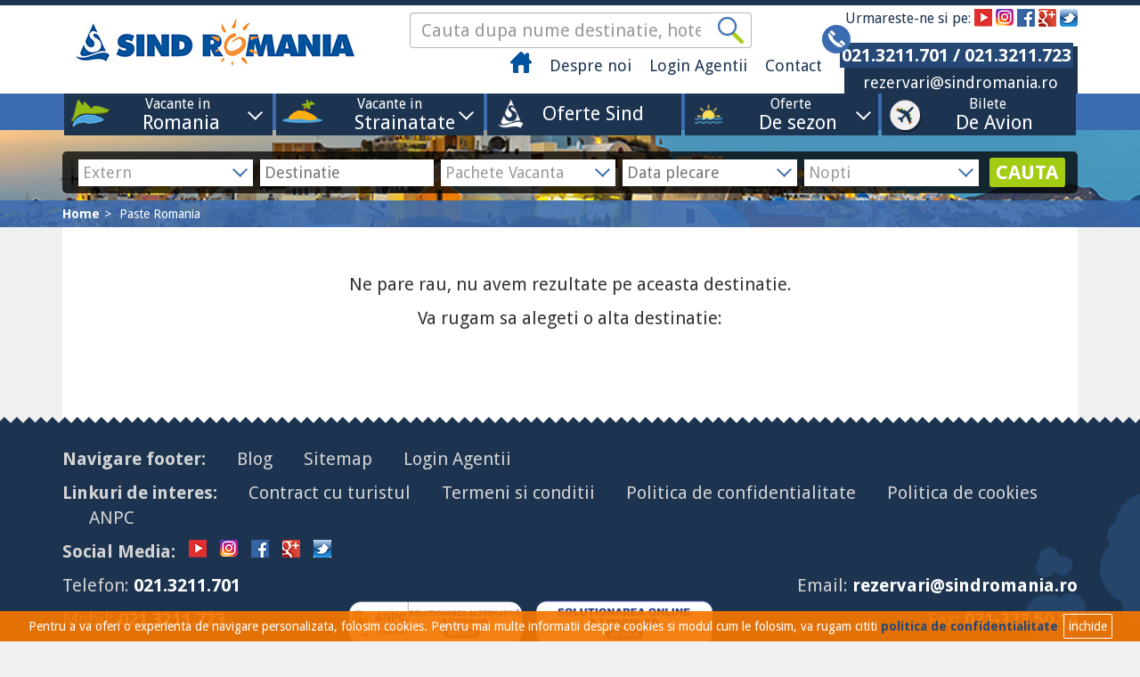

--- FILE ---
content_type: text/html; charset=UTF-8
request_url: https://www.sindromania.ro/paste-romania-77?page=2
body_size: 34499
content:
<!DOCTYPE html>
<html lang="en">
<head>
    <meta charset="utf-8">
    <meta http-equiv="X-UA-Compatible" content="IE=edge">
    <meta name="viewport" content="width=device-width, initial-scale=1">
    <meta name="theme-color" content="#3b6cb1" />
    <title>Paste Romania - Sind Romania
     -     Sind Romania</title>

                        <link href="/css/9e837d1.css?v=1.0.73" type="text/css" rel="stylesheet"/>
            
    <link rel="shortcut icon" type="image/png" href="/images/site_favicon.jpg?v=1.0.73"/>

                <!-- HTML5 shim and Respond.js for IE8 support of HTML5 elements and media queries -->
        <!-- WARNING: Respond.js doesn't work if you view the page via file:// -->
        <!--[if lt IE 9]>
        <script src="https://oss.maxcdn.com/html5shiv/3.7.2/html5shiv.min.js"></script>
        <script src="https://oss.maxcdn.com/respond/1.4.2/respond.min.js"></script>
        <![endif]-->
        <!-- jQuery (necessary for Bootstrap's JavaScript plugins) -->
        <script src="https://ajax.googleapis.com/ajax/libs/jquery/1.11.1/jquery.min.js"></script>
        <script
                src="https://code.jquery.com/ui/1.12.1/jquery-ui.min.js"
                integrity="sha256-VazP97ZCwtekAsvgPBSUwPFKdrwD3unUfSGVYrahUqU="
                crossorigin="anonymous"></script>
    
</head>
<body>
<header class="">
    <div class="container top-bar">
    <div class="row">
        <div class="col-lg-4 col-md-3 col-sm-12 hidden-xs no-print">
            <a class="navbar-brand" href="/"><img
                        src="/images/site_logo.jpg?v=1.0.73"></a>
        </div>
        <div class="col-lg-5 col-md-5 col-sm-7 col-xs-2 no-print">
            <form id="topsearch-form">
                <div class="input-group hidden-xs hidden-sm">
                    <input id="topsearch" data-home-url="/" type="text"
                           class="form-control" placeholder="Cauta dupa nume destinatie, hotel">
                    <input id="topsearch-hidden" type="hidden"/>
                    <span class="input-group-btn">
                        <button class="btn btn-default" type="submit">
                            <i class="icon-search"></i>
                        </button>
                    </span>
                </div><!-- /input-group -->
            </form>

            <nav class="navbar navbar-static-top">
                <div class="navbar-header">
                    <button type="button" class="navbar-toggle header-menu-toggle collapsed" data-toggle="collapse" data-target="#navbar"
                            aria-expanded="false" aria-controls="navbar">
                        <span class="sr-only">Toggle navigation</span>
                        <span class="icon-bar"></span>
                        <span class="icon-bar"></span>
                        <span class="icon-bar"></span>
                        Menu
                    </button>
                </div>
                <div id="navbar" class="navbar-collapse collapse">
                    <ul class="nav navbar-nav navbar-right custom-navigation">
                        <a href="javascript:void(0)" class="collapsed visible-xs header-menu-toggle" data-toggle="collapse"
                           data-target="#navbar" aria-expanded="false" aria-controls="navbar">
                            <div class="row">
                                <div class="col-xs-6">Meniu site</div>
                                <div class="col-xs-6 text-right"><b>X</b></div>
                            </div>
                        </a>

                            <li class="blue-bg-link visible-xs vacanteIn vacanta-drop-xs">
        <a class="dropdown-toggle" id="dropdownMenu1xs" href="/romania">
            <i class="icon icon-int"></i> Vacante in <span>Romania</span>
        </a>
        <ul class="dropdown-menu-xs" style="display: none;" aria-labelledby="dropdownMenu1xs">
                            <li class="blue-bg-link visible-xs vacanteIn">
                    <a href="/romania/banat">Banat</a>
                </li>
                            <li class="blue-bg-link visible-xs vacanteIn">
                    <a href="/romania/bucovina">Bucovina</a>
                </li>
                            <li class="blue-bg-link visible-xs vacanteIn">
                    <a href="/romania/crisana">Crisana</a>
                </li>
                            <li class="blue-bg-link visible-xs vacanteIn">
                    <a href="/romania/dobrogea">Dobrogea</a>
                </li>
                            <li class="blue-bg-link visible-xs vacanteIn">
                    <a href="/romania/maramures">Maramures</a>
                </li>
                            <li class="blue-bg-link visible-xs vacanteIn">
                    <a href="/romania/moldova">Moldova</a>
                </li>
                            <li class="blue-bg-link visible-xs vacanteIn">
                    <a href="/romania/muntenia">Muntenia</a>
                </li>
                            <li class="blue-bg-link visible-xs vacanteIn">
                    <a href="/romania/oltenia">Oltenia</a>
                </li>
                            <li class="blue-bg-link visible-xs vacanteIn">
                    <a href="/romania/transilvania">Transilvania</a>
                </li>
                    </ul>

    </li>
    <li class="blue-bg-link visible-xs vacanteIn vacanta-drop-xs">
        <a class="dropdown-toggle" id="dropdownMenu1xs" href="#">
            <i class="icon icon-ext"></i> Vacante in <span>Strainatate</span>
        </a>
        <ul class="dropdown-menu-xs" style="display: none;" aria-labelledby="dropdownMenu1xs">
                            <li class="blue-bg-link visible-xs vacanteIn">
                    <a href="/oferte/bulgaria">Bulgaria</a>
                </li>
                            <li class="blue-bg-link visible-xs vacanteIn">
                    <a href="/oferte/cipru-3061">Cipru</a>
                </li>
                            <li class="blue-bg-link visible-xs vacanteIn">
                    <a href="/oferte/croatia-2090">Croatia</a>
                </li>
                            <li class="blue-bg-link visible-xs vacanteIn">
                    <a href="/oferte/orientul-mijlociu/emiratele-arabe-unite/dubai">Dubai</a>
                </li>
                            <li class="blue-bg-link visible-xs vacanteIn">
                    <a href="http://www.sindromania.ro/oferte/africa/egipt-1958">Egipt</a>
                </li>
                            <li class="blue-bg-link visible-xs vacanteIn">
                    <a href="/oferte/grecia">Grecia</a>
                </li>
                            <li class="blue-bg-link visible-xs vacanteIn">
                    <a href="/oferte/italia-2087">Italia</a>
                </li>
                            <li class="blue-bg-link visible-xs vacanteIn">
                    <a href="/oferte/malta">Malta</a>
                </li>
                            <li class="blue-bg-link visible-xs vacanteIn">
                    <a href="/oferte/portugalia-2098">Portugalia</a>
                </li>
                            <li class="blue-bg-link visible-xs vacanteIn">
                    <a href="/oferte/spania">Spania</a>
                </li>
                            <li class="blue-bg-link visible-xs vacanteIn">
                    <a href="https://www.sindromania.ro/oferte/tunisia">Tunisia</a>
                </li>
                            <li class="blue-bg-link visible-xs vacanteIn">
                    <a href="/oferte/turcia-2103">Turcia</a>
                </li>
                    </ul>

    </li>
                    <li class="blue-bg-link visible-xs vacanta-drop-xs drop-xs-no-chd">
            <a class="dropdown-toggle" id="dropdownMenu1xs" href="/hoteluri-sind">
                <i class="icon icon-sind-white"></i> Oferte Sind
            </a>
        <ul class="dropdown-menu-xs" style="display:none;" aria-labelledby="dropdownMenu1xs">
                    </ul>
        </li>
                        <li class="blue-bg-link visible-xs vacanta-drop-xs ">
            <a class="dropdown-toggle" id="dropdownMenu1xs" href="">
                <i class="icon icon-summer icon-summer-sun-waves"></i> De sezon
            </a>
        <ul class="dropdown-menu-xs" style="display:none;" aria-labelledby="dropdownMenu1xs">
                            <li class="blue-bg-link visible-xs vacanteIn">
                    <a href="http://www.sindromania.ro/oferte/romania/dobrogea?page=1">Litoral</a>
                </li>
                            <li class="blue-bg-link visible-xs vacanteIn">
                    <a href="/balneo-romania">Balneo</a>
                </li>
                            <li class="blue-bg-link visible-xs vacanteIn">
                    <a href="/munte-romania">Munte</a>
                </li>
                            <li class="blue-bg-link visible-xs vacanteIn">
                    <a href="/delta-dunarii">Delta Dunarii</a>
                </li>
                            <li class="blue-bg-link visible-xs vacanteIn">
                    <a href="/orase-romania">Orase România</a>
                </li>
                            <li class="blue-bg-link visible-xs vacanteIn">
                    <a href="/circuite">Circuite</a>
                </li>
                            <li class="blue-bg-link visible-xs vacanteIn">
                    <a href="/croaziere">Croaziere</a>
                </li>
                            <li class="blue-bg-link visible-xs vacanteIn">
                    <a href="/oferta-speciala">Oferte speciale</a>
                </li>
                            <li class="blue-bg-link visible-xs vacanteIn">
                    <a href="http://www.sindromania.ro/pachete-tratament-romania">Oferte Tratament</a>
                </li>
                    </ul>
        </li>
                                        <li class="blue-bg-link visible-xs vacanta-drop-xs drop-xs-no-chd">
    <a class="dropdown-toggle" id="dropdownMenu1xs" href="/bilete-de-avion">
        <i class="icon icon-plane"></i> Bilete de avion</a>
</li>
                        <li class="hidden-xs">
                            <a href="/">
                                <i class="icon icon-home"></i>
                            </a>
                        </li>
                                                    <li><a href="/despre-noi">Despre noi</a></li>
                                                    <li><a href="http://travelio.ro/sind">Login Agentii</a></li>
                                                    <li><a href="/contact">Contact</a></li>
                        
                                                                        
                        <li class="delimiter"></li>
                                                    <li class="additional-links visible-xs">
                                <a href="/contract-cu-turistul">Contract cu turistul</a>
                            </li>
                                                    <li class="additional-links visible-xs">
                                <a href="/termeni-si-conditii">Termeni si conditii</a>
                            </li>
                                                    <li class="additional-links visible-xs">
                                <a href="/politica-de-confidentialitate">Politica de confidentialitate</a>
                            </li>
                                                    <li class="additional-links visible-xs">
                                <a href="/politica-cookies">Politica de cookies</a>
                            </li>
                                                    <li class="additional-links visible-xs">
                                <a href="http://www.anpc.gov.ro/">ANPC</a>
                            </li>
                        
                                                                    </ul>
                </div>
            </nav>
        </div>
        <div class="col-lg-3 col-md-4 col-sm-5 text-right hidden-xs no-print">
            <p class="follow-us">
                                                Urmareste-ne si pe:
                                                            <a href="https://www.youtube.com/channel/UCy3is1SWUczBTfeG6IDGt9g/videos"><i class="icon icon-youtube"></i></a>
                                    
                                                            <a href="https://www.instagram.com/sindromania/"><i class="icon icon-instagram"></i></a>
                                    
                                                            <a href="https://www.facebook.com/sindromania/"><i class="icon icon-facebook"></i></a>
                                    
                                                            <a href="https://plus.google.com/+sindromania/posts"><i class="icon icon-google"></i></a>
                                    
                                                            <a href="https://twitter.com/sindromania"><i class="icon icon-twitter"></i></a>
                                    
                                            </p>
            <p class="contact-header">
                <span class="telefon"><i class="icon icon-phone"></i> 021.3211.701 / 021.3211.723</span>
                <span class="email"><a href="mailto:rezervari@sindromania.ro">rezervari@sindromania.ro</a></span>
            </p>
        </div>
        <div class="col-xs-8 visible-xs no-print">
            <a class="navbar-brand" href="/"><img src="/images/site_logo.jpg?v=1.0.73"></a>
        </div>
        <img class="print-only" src="/images/site_logo.jpg?v=1.0.73">
        <div class="col-xs-2 visible-xs no-print">
            <a href="tel:021.3211.701"><i class="icon icon-phone"></i></a>
        </div>
        <p class="print-only">Tel: 021.3211.701</p>
    </div>

</div>

        
    <div class="under-header no-print">
        <div class="blue-bar hidden-xs">
            <div class="container">
                <div class="inner-blue-bar">
                    <div class="row">
    <div class="col-sm-5">
        <div class="row">
                            <div class="col-sm-6">
                    <div class="dropdown vacanta-drop">
                        <button class="btn dropdown-toggle" type="button"
                                id="dropdownMenu1"  >
                            <div class="row">
                                <div class="col-sm-4">
                                    <i class="icon icon-int"></i>
                                </div>
                                <div class="col-sm-5">
                                    <span> <a href="/romania"
                                              class="btn-menu">Vacante in <span>Romania</a></span></span>
                                </div>
                                <div class="col-sm-3">
                                    <img src="/images/dropdown.png">
                                </div>
                            </div>
                        </button>
                        <ul class="dropdown-menu" aria-labelledby="dropdownMenu1">
                                                            <li>
                                    <a href="/romania/banat">Banat</a>
                                </li>
                                                            <li>
                                    <a href="/romania/bucovina">Bucovina</a>
                                </li>
                                                            <li>
                                    <a href="/romania/crisana">Crisana</a>
                                </li>
                                                            <li>
                                    <a href="/romania/dobrogea">Dobrogea</a>
                                </li>
                                                            <li>
                                    <a href="/romania/maramures">Maramures</a>
                                </li>
                                                            <li>
                                    <a href="/romania/moldova">Moldova</a>
                                </li>
                                                            <li>
                                    <a href="/romania/muntenia">Muntenia</a>
                                </li>
                                                            <li>
                                    <a href="/romania/oltenia">Oltenia</a>
                                </li>
                                                            <li>
                                    <a href="/romania/transilvania">Transilvania</a>
                                </li>
                                                    </ul>
                    </div>
                </div>
                            <div class="col-sm-6">
                    <div class="dropdown vacanta-drop">
                        <button class="btn dropdown-toggle" type="button"
                                id="dropdownMenu1"  >
                            <div class="row">
                                <div class="col-sm-4">
                                    <i class="icon icon-ext"></i>
                                </div>
                                <div class="col-sm-5">
                                    <span> <a href=""
                                              class="btn-menu">Vacante in <span>Strainatate</a></span></span>
                                </div>
                                <div class="col-sm-3">
                                    <img src="/images/dropdown.png">
                                </div>
                            </div>
                        </button>
                        <ul class="dropdown-menu" aria-labelledby="dropdownMenu1">
                                                            <li>
                                    <a href="/oferte/bulgaria">Bulgaria</a>
                                </li>
                                                            <li>
                                    <a href="/oferte/cipru-3061">Cipru</a>
                                </li>
                                                            <li>
                                    <a href="/oferte/croatia-2090">Croatia</a>
                                </li>
                                                            <li>
                                    <a href="/oferte/orientul-mijlociu/emiratele-arabe-unite/dubai">Dubai</a>
                                </li>
                                                            <li>
                                    <a href="http://www.sindromania.ro/oferte/africa/egipt-1958">Egipt</a>
                                </li>
                                                            <li>
                                    <a href="/oferte/grecia">Grecia</a>
                                </li>
                                                            <li>
                                    <a href="/oferte/italia-2087">Italia</a>
                                </li>
                                                            <li>
                                    <a href="/oferte/malta">Malta</a>
                                </li>
                                                            <li>
                                    <a href="/oferte/portugalia-2098">Portugalia</a>
                                </li>
                                                            <li>
                                    <a href="/oferte/spania">Spania</a>
                                </li>
                                                            <li>
                                    <a href="https://www.sindromania.ro/oferte/tunisia">Tunisia</a>
                                </li>
                                                            <li>
                                    <a href="/oferte/turcia-2103">Turcia</a>
                                </li>
                                                    </ul>
                    </div>
                </div>
                    </div>
    </div>
    <div class="col-sm-7">
        <div class="row">
                        
                                    <div class="col-sm-4">
                        <a href="/hoteluri-sind" class="oferta-btn">
                            <div class="row">
                                <div class="col-sm-3">
                                    <i class="icon-sind-white"></i>
                                </div>
                                <div class="col-sm-9">
                                    Oferte Sind
                                                                    </div>
                            </div>
                        </a>
                    </div>
                            
                                    <div class="col-sm-4">
                        <div class="dropdown vacanta-drop">
                            <button class="btn dropdown-toggle" type="button"
                                    id="dropdownMenu1"  >
                                <div class="row">
                                    <div class="col-sm-4">
                                        <i class="icon icon-summer icon-summer-sun-waves"></i>
                                    </div>
                                    <div class="col-sm-5">
                                        <span> <a href=""
                                                  class="btn-menu">Oferte <span>De sezon</span></a></span>
                                    </div>
                                    <div class="col-sm-3">
                                        <img src="/images/dropdown.png">
                                    </div>
                                </div>
                            </button>
                            <ul class="dropdown-menu" aria-labelledby="dropdownMenu1">
                                                                    <li>
                                        <a href="http://www.sindromania.ro/oferte/romania/dobrogea?page=1">Litoral</a>
                                    </li>
                                                                    <li>
                                        <a href="/balneo-romania">Balneo</a>
                                    </li>
                                                                    <li>
                                        <a href="/munte-romania">Munte</a>
                                    </li>
                                                                    <li>
                                        <a href="/delta-dunarii">Delta Dunarii</a>
                                    </li>
                                                                    <li>
                                        <a href="/orase-romania">Orase România</a>
                                    </li>
                                                                    <li>
                                        <a href="/circuite">Circuite</a>
                                    </li>
                                                                    <li>
                                        <a href="/croaziere">Croaziere</a>
                                    </li>
                                                                    <li>
                                        <a href="/oferta-speciala">Oferte speciale</a>
                                    </li>
                                                                    <li>
                                        <a href="http://www.sindromania.ro/pachete-tratament-romania">Oferte Tratament</a>
                                    </li>
                                                            </ul>
                        </div>
                    </div>
                                                
            <div class="col-sm-4">
                <div class="dropdown vacanta-drop">
                    <button class="btn dropdown-toggle" type="button"
                            id="dropdownMenu1"  >
                        <div class="row">
                            <div class="col-sm-4">
                                <i class="icon icon-plane"></i>
                            </div>
                            <div class="col-sm-5">
                                        <span> <a href="/bilete-de-avion"
                                                  class="btn-menu">Bilete <span>De Avion</span></a></span>
                            </div>
                            <div class="col-sm-3">
                            </div>
                        </div>
                    </button>

                </div>
            </div>

        </div>
    </div>
</div>                </div>
            </div>
        </div>
        <div class="clearfix"></div>

        <div class="container" id="mobile-form-wrapper">
            <input type="hidden" id="hotel_centered" value="1"/>
            <form id="main-search-form" class="main-search main-search-horizontal">
                <div class="row">
                    <div class="col-lg-11 col-md-10">
                        <div class="row">
                            <div class="col-lg-2p4 col-md-4">
                                <select name="geo_type">
                                    <option id="main-search-extern" value="extern">Extern</option>
                                    <option id="main-search-intern" value="intern">Intern</option>
                                </select>
                            </div>
                            <div class="col-lg-2p4 col-md-4">
                                <input type="text" id="main-search-geo-string" name="geo_string" placeholder="Destinatie"/>
                                <input type="hidden" id="main-search-geo-ids" name="geo_ids"/>
                            </div>
                            <div class="col-lg-2p4 col-md-4">
                                <select name="package_type">
                                    <option id="main-search-package" value="package">Pachete Vacanta</option>
                                    <option id="main-search-hotel" value="hotel">Hoteluri</option>
                                </select>
                            </div>
                            <div class="col-lg-2p4 col-md-4">
                                <input type="text" name="checkin" id="checkin" placeholder="Data plecare"
                                       autocomplete="off" readonly="readonly">
                            </div>
                            <div class="col-lg-2p4 col-md-4">
                                <select id="main-search-nights" name="nights">
                                    <option value="">Nopti</option>
                                </select>
                            </div>
                        </div>
                    </div>
                    <div class="col-lg-1 col-md-2">
                        <button type="submit">CAUTA</button>
                    </div>
                </div>
            </form>
        </div>
        <a class="visible-xs cauta-destinatie" role="button"
           onclick="$('#mobile-form-wrapper').slideDown(); return false"
        >Cauta pe alta destinatie</a>
        <div class="breadcrumbs hidden-xs">
            <div class="container">
                <a href="/">Home</a>
                            <a href="#">Paste Romania</a>
                </div>
        </div>
    </div>


                                                                                                                                    
                                        
                                        
                        
                        </header>

            <div class="container">
            <div class="hotel-listing">
                <div class="row">
                    <div class="col-md-12 text-center no-results">
                        <p>Ne pare rau, nu avem rezultate pe aceasta destinatie.</p>
                        <p>Va rugam sa alegeti o alta destinatie:</p>
                        <p>
                                                    </p>
                    </div>
                </div>
            </div>
        </div>
    
<div class="footer-top no-print"></div>
<footer class="no-print">
    <div class="cookies">
        <p>Pentru a va oferi o experienta de navigare personalizata, folosim cookies. Pentru mai multe informatii despre
            cookies si modul cum le folosim, va rugam cititi <a href="http://sindromania.ro/politica-cookies/"
                                                                target="_blank">politica de confidentialitate</a><span
                    onclick="cookiePolicy()" id="close-cookie">inchide</span></p>
    </div>
    <div class="container">
        <p class="hidden-xs">
            <span>Navigare footer: </span>
                            <a href="/blog">Blog</a>
                            <a href="/harta-site">Sitemap</a>
                            <a href="http://travelio.ro/sind">Login Agentii</a>
                                                        </p>

        <p class="hidden-xs">
            <span>Linkuri de interes:</span>
                            <a href="/contract-cu-turistul">Contract cu turistul</a>
                            <a href="/termeni-si-conditii">Termeni si conditii</a>
                            <a href="/politica-de-confidentialitate">Politica de confidentialitate</a>
                            <a href="/politica-cookies">Politica de cookies</a>
                            <a href="http://www.anpc.gov.ro/">ANPC</a>
                                                                    </p>

        <p class="social-media">
                        <span>Social Media:</span>
                                                        <a href="https://www.youtube.com/channel/UCy3is1SWUczBTfeG6IDGt9g/videos"><i class="icon icon-youtube"></i></a>
                                    
                                                        <a href="https://www.instagram.com/sindromania/"><i class="icon icon-instagram"></i></a>
                                    
                                                        <a href="https://www.facebook.com/sindromania/"><i class="icon icon-facebook"></i></a>
                                    
                                                        <a href="https://plus.google.com/+sindromania/posts"><i class="icon icon-google"></i></a>
                                    
                                                        <a href="https://twitter.com/sindromania"><i class="icon icon-twitter"></i></a>
                                    
        </p>

        <div class="row phone-fax-email">
            <div class="col-md-3">
                                    <p>Telefon: <a href="tel:021.3211.701">021.3211.701</a></p>
                                                    <p>Mobil: <a href="tel:021.3211.723">021.3211.723</a></p>
                            </div>
            <div class="col-md-5 text-center">
                <a target="_blank" href="https://anpc.ro/ce-este-sal/">
                    <img style="max-width: 200px; margin-left: 8px;" src="/images/anpc.png" alt="ANPC"/>
                </a>
                <a target="_blank" href="https://ec.europa.eu/consumers/odr/main/index.cfm?event=main.home.chooseLanguage">
                    <img style="max-width: 200px; margin-left: 8px;" src="/images/1_anpc-sol.png" alt="Solutionarea Litigiilor"/>
                </a>
            </div>
            <div class="col-md-4 text-right">
                                    <p>Email: <a href="mailto:rezervari@sindromania.ro">rezervari@sindromania.ro</a></p>
                                                    <p>Fax: <a href="tel:021-323.50.14">021-323.50.14</a></p>
                            </div>
        </div>
        <div class="delimiter"></div>
        <div class="row copyright">
            <div class="col-sm-5">
                <p>Copyright SIND ROMANIA 2026</p>
            </div>
            <div class="col-sm-2 text-center">
                <!--/Start Trafic.ro/-->
                <script
                        type="text/javascript">t_rid = "sindromania";</script>
                <script
                        type="text/javascript" src="http://storage.trafic.ro/js/trafic.js"></script>
                <noscript><a href="http://www.trafic.ro/top/?rid=sindromania"
                             target="_blank"><img border="0" alt="trafic ranking"
                                                  src="http://log.trafic.ro/cgi-bin/pl.dll?rid=sindromania"/></a>
                </noscript>
                <!--/End Trafic.ro/-->
            </div>
            <div class="col-sm-5 text-right">
                <p>Engine and design by <a href="http://travelio.ro">Travelio</a></p>
            </div>
        </div>
    </div>
</footer>

        <script>
        has_feature_websocket = '';
    </script>

    <script>
        (function(i,s,o,g,r,a,m){i['GoogleAnalyticsObject']=r;i[r]=i[r]||function(){
                    (i[r].q=i[r].q||[]).push(arguments)},i[r].l=1*new Date();a=s.createElement(o),
                m=s.getElementsByTagName(o)[0];a.async=1;a.src=g;m.parentNode.insertBefore(a,m)
        })(window,document,'script','https://www.google-analytics.com/analytics.js','ga');

        ga('create', 'UA-86439871-1', 'auto');
        ga('send', 'pageview');

    </script>

        <!-- Include all compiled plugins (below), or include individual files as needed -->
    <script src="https://maxcdn.bootstrapcdn.com/bootstrap/3.3.6/js/bootstrap.min.js"></script>
        <script type="text/javascript" src="https://cdn.jsdelivr.net/jquery.slick/1.5.9/slick.min.js"></script>
    <script src="/bundles/fosjsrouting/js/router.js?v=1.0.73"></script>
    <script src="/js/routing?callback=fos.Router.setData"></script>
            <script src="/js/b7dc303.js?v=1.0.73"></script>
    


</body>
</html>

--- FILE ---
content_type: text/css
request_url: https://www.sindromania.ro/css/9e837d1.css?v=1.0.73
body_size: 119074
content:
@import url('https://fonts.googleapis.com/css?family=Droid+Sans:400,700');
@import url('https://maxcdn.bootstrapcdn.com/bootstrap/3.3.6/css/bootstrap.min.css');
@import url('https://cdnjs.cloudflare.com/ajax/libs/bootstrap-datepicker/1.5.0/css/bootstrap-datepicker.min.css');
@import url('https://maxcdn.bootstrapcdn.com/font-awesome/4.6.3/css/font-awesome.min.css');
body{
    font-family: 'Droid Sans', sans-serif;
    background: #f0f0f0;
    -webkit-font-smoothing: antialiased;
}
input,
select,
textarea{
    -webkit-appearance: none;
    border-radius: 0;
}
input:focus,
select:focus,
textarea:focus{
    outline: none;
}
a:hover{
    text-decoration: none;
    color: initial;
}
header{
    background: #FFF;
    border-top: 6px solid #1d3451;
}
header .input-group{
    margin-top: 8px;
    width: 84%;
}
header .input-group .form-control{
    height: 40px;
    font-size: 20px;
    color: #9a9a9a;
    border-right: none;
    border-color: #b6b6b6;
}
header .input-group .form-control:focus{
    outline: none;
    box-shadow: none;
    border-color: #b6b6b6;
    border-right: none;
}
header .input-group .btn{
    padding: 4px 8px;
    border-left: none;
    border-color: #b6b6b6;
}
header .input-group .btn:hover{
    background: transparent;
    border-left-color: #000;
    border-color: #b6b6b6;
}
header .nav>li>a{
    padding: 10px;
    color: #1d3451;
    font-size: 18px;
    -webkit-transition: all 0.5s ease;
    -moz-transition: all 0.5s ease;
    transition: all 0.5s ease;
}
header .nav>li>a:hover{
    background: transparent;
    text-decoration: underline;
    color: #0356a2;
    -webkit-transition: all 0.5s ease;
    -moz-transition: all 0.5s ease;
    transition: all 0.5s ease;
}
header .nav>li>a:first-child i{
    position: relative;
    top: -6px;
}
.navbar-brand img{
    width: 100%;
}
.navbar{
    margin: 0px;
}
.follow-us{
    color: #1d3451;
    font-size: 16px;
    margin-top: 0px;
    margin-bottom:20px;
}
.follow-us a{
    margin-left: 0;
    position: relative;
    top: 4px;
}
.contact-header{
    background: #1d3451;
    color: #FFF;
    text-align: center;
    font-size: 18px;
    margin-bottom: 0px;
}
.contact-header a{
    color: #FFF;
}
.contact-header .telefon{
    font-size: 20px;
    font-weight: 700;
    position: relative;
    background: #254874;
    display: block;
    top: -4px;
    left: -5px;
}
.contact-header .telefon i{
    position: absolute;
    top: -20px;
    left: -20px;
}
.under-header{
    background: url('/images/search-bar.jpg') no-repeat center;
    background-size: cover;
    /*height: 7.759882869692533vw;*/
    min-height: 150px;
    position: relative;
}
.blue-bar{
    background: #3b6cb1;
    height: 41px;
}
.inner-blue-bar{
    padding: 0px 15px;
}
.inner-blue-bar > .row > div > div > div{
    padding: 0px 2px;
}
.oferta-btn i{
    margin-top: 7px;
    margin-bottom: -8px;
    margin-left: 12px;
}
.oferta-btn{
    background: #1d3451;
    display: block;
    color: #FFF;
    /*text-align: center;*/
    line-height: 46px;
    font-size: 22px;
    position: relative;
    z-index: 2;
    height: 47px;
}
.oferta-btn:hover{
    text-decoration: none;
    color: #FFF;
}

.btn-menu {
    color: #FFF;
}

.btn-menu:focus, .btn-menu:hover {
    color:#FFF;
}
.vacanta-drop .btn{
    color: #FFF;
    background: #1d3451;
    display: block;
    width: 100%;
    height: 47px;
    border-radius: 0px;
    font-size: 16px;
    padding: 0px;
    line-height: 47px;
    position: relative;
    z-index: 2;
}
.vacanta-drop .btn > .row > div > span{
    line-height: 21px;
    display: block;
}

.vacanta-drop .btn span span{
    display: block;
    font-size: 22px;
}
.vacanta-drop .btn i{
    margin-top: 6px;
}

.dropdown-menu a {
    color:#f79238;
}
.vacanta-drop .dropdown-menu{
    margin: 0px;
    box-shadow: none;
    border-radius: 0px;
    border: none;
    width: 94%;
    margin-left: 3%;
    background: #00529b;
    padding: 0px;
    z-index: 9999;
}
.vacanta-drop .dropdown-menu a{
    color: #FFF;
    text-align: center;
    font-size: 22px;
    line-height: 43px;
    border-bottom: 2px solid #3b6cb1;
    position: relative;
}
.vacanta-drop .dropdown-menu a:hover{
    background: transparent;
    color: #FFF;
}
.vacanta-drop .dropdown-menu li:last-child a{
    border: none;
}
.vacanta-drop .dropdown-menu li:hover a:after{
    right: 0px;
    top: 23px;
    border: solid transparent;
    content: " ";
    height: 0;
    width: 0;
    position: absolute;
    pointer-events: none;
    border-color: rgba(255, 255, 255, 0);
    border-right-color: #FFF;
    border-width: 15px;
    margin-top: -15px;
}

.vacanta-drop-xs ul a {
    height: 35px !important;
    padding-top: 7px !important;
    color: white;
}
.main-search{
    background: rgba(0,0,0,0.74);
    padding: 7px 10px;
    border-radius: 5px;
    margin-top: 18px;
}
.main-search .row{
    margin: 0px;
}
.main-search > .row > div,
.main-search > .row > div > .row  div{
    padding: 0px 4px;
}
select {
    -webkit-appearance: none;
    -moz-appearance: none;
    text-indent: 5px;
    text-overflow: '';
}
select::-ms-expand {
    display: none;
}
.main-search select{
    margin-top: 2px;
    display: block;
    width: 100%;
    height: 30px;
    line-height: 30px;
    color: #9a9a9a;
    font-size: 18px;
    border: none;
    background: #FFF url('/images/dropdown-blue.png') no-repeat right 5px center;
}
.main-search input[type=text]{
    margin-top: 2px;
    background: #FFF url('/images/dropdown-blue.png') no-repeat right 5px center;
    display: block;
    width: 100%;
    height: 30px;
    line-height: 30px;
    color: #9a9a9a;
    font-size: 18px;
    padding-left: 5px;
    border: none;
}
.main-search button{
    border: none;
    display: block;
    color: #FFF;
    background: #a4cc14;
    font-size: 22px;
    font-weight: 700;
    border-radius: 3px;
    width: 100%;
    -webkit-transition: all 0.5s ease;
    -moz-transition: all 0.5s ease;
    transition: all 0.5s ease;
}

.main-search button:hover{
    border: none;
    display: block;
    color: #FFF;
    background: #84a50e;
    font-size: 22px;
    font-weight: 700;
    border-radius: 3px;
    width: 100%;
    -webkit-transition: all 0.5s ease;
    -moz-transition: all 0.5s ease;
    transition: all 0.5s ease;
}

.breadcrumbs{
    width: 100%;
    z-index: 2;
    position: absolute;
    bottom: 0px;
    height: 30px;
    line-height: 30px;
    background: rgba(0,82,155,0.88);
    background: rgba(59,108,177,0.88);
}
.breadcrumbs a{
    font-size: 14px;
    color: #FFF;
}
.breadcrumbs a:first-child{
    font-weight: 700;
}
.breadcrumbs a:after{
    content: '>';
    display: inline-block;
    margin: 0px 5px;
    font-weight: 400;
}
.breadcrumbs a:last-child:after{
    content: '';
}

.main-content{
    background: #FFF;
    padding: 20px 15px 50px;
}
.fullWidth{
    width: 100%;
}
/*Country Page*/
.country-page {
    text-align:justify;
}
.country-page h3{
    margin: 0px;
    color: #1d3451;
    font-size: 24px;
    font-weight: 700;
}
.country-page hr{
    margin: 10px 0px;
}
.country-page h4{
    color: #1d3451;
    font-size: 16px;
    font-weight: 700;
    margin-top: 20px;
}
.country-page p{
    color: #1d3451;
    font-size: 16px;
}
.oferte-sidebar{
    margin-top: 15px;
}
.oferte-sidebar:after{
    content: '';
    display: block;
    width: 95%;
    height: 7px;
    background: #1d3451;
}
.oferte-sidebar h4{
    font-size: 18px;
    font-weight: 700;
    color: #FFF;
    margin: 0px;
    margin-bottom: 5px;
}
.oferte-sidebar p{
    font-size: 16px;
    color: #FFF;
    margin: 0px;
    margin-bottom: 5px;
}
.oferte-sidebar a{
    font-size: 20px;
    background: #95bb16;
    color: #FFF;
    display: block;
    text-align: center;
    line-height: 30px;
}

.oferte-sidebar a:hover,
.oferte-sidebar a:focus {
    color: #FFF;
}

.oferte-sidebar img{
    width: 100%;
}
.oferte-sidebar .oferta:nth-child(odd){
    background: #1d3451;
}
.oferte-sidebar .oferta:nth-child(even){
    background: #3b6cb1;
}
.oferte-sidebar .row{
    padding: 5px 0px;
    margin: 0px -10px;
}

.galerie .container-poze{
    background: #FFF;
    padding: 0 0 15px;
    border-radius: 4px;
}
.galerie .largeImg img,
.galerie .smallImg img{
    width: 100%;
    margin-bottom: 10px;
}
.galerie .smallImg img{
    margin-bottom: 0px;
    cursor: pointer;
}
.galerie .underPics,
.galerie .underPicsVertical {
    margin-left: 0px;
    margin-right: 0px;
    position: relative;
    overflow: hidden;
}
.galerie .underPics .slick-arrow{
    position: absolute;
    top: -1px;
    height: 101px;
    z-index: 2;
    width: 31px;
    border: none;
    text-indent: -9999px;
}
.galerie .underPics .slick-arrow.slick-prev{
    left: 0px;
    background: url('/images/prev-btn.png') no-repeat center;
}
.galerie .underPics .slick-arrow.slick-next{
    right: 0px;
    background: url('/images/next-btn.png') no-repeat center;
}
.galerie .underPicsVertical .slick-arrow{
    position: absolute;
    top: 0px;
    height: 31px;
    z-index: 2;
    width: 100%;
    border: none;
    text-indent: -9999px;
}
.galerie .underPicsVertical .slick-arrow.slick-prev{
    left: 0px;
    background: url('/images/above-btn.png') center;
}
.galerie .underPicsVertical .slick-arrow.slick-next{
    right: 0px;
    background: url('/images/bellow-btn.png') center;
    bottom: 0px;
    top: auto;
}
.galerie .smallImg {
    padding-left: 0px;
    padding-right: 12px;
}
.galerie-left{
    padding-right: 0px;
}
.galerie .underPicsVertical .smallImg {
    padding-left: 0px;
    padding-right: 0px;
    margin-bottom: 5px;
}
.slick-slide { outline: none !important; }

/*Hotel List*/

.hotel-listing{
    background: #FFF;
    padding: 0px 10px;
}

.hotel-listing .no-results {
    margin: 50px 0 100px 0;
}

.hotel-listing .no-results p {
    font-size: 20px;
}

.hotel-listing .filtrare,
.hotel-listing .filtrare span{
    background: #254874;
    display: block;
    border: none;
    width: 100%;
    height: 38px;
    line-height: 38px;
    margin: 0px;
    padding: 0px;
    margin-top: 13px;
}
.hotel-listing .filtrare span{
    background: #1d3450;
    color: #FFF;
    font-size: 24px;
    font-weight: 700;
    margin-top: 0px;
    position: relative;
    top: -5px;
    left: 5px;
    -webkit-transition: all 0.2s ease;
    -moz-transition: all 0.2s ease;
    transition: all 0.2s ease;
}
.hotel-listing .filtrare:focus{
    outline: none;
}
.hotel-listing .filtrare:active span{
    top: 0px;
    left: 0px;
}
.filter-reset{
    font-size: 18px;
    font-weight: 700;
    color: #ff6e07;
    display: block;
    margin: 10px 0px;
}

.sidebar-filtre h4{
    color: #1d3451;
    font-size: 18px;
    font-weight: 700;
    margin: 0 0 10px;
}
input[type=checkbox],
input[type=radio]{
    display: none;
}
.radio-btn{
    margin-bottom: 8px;
}
.radio-btn span{
    display: inline-block;
    width: 18px;
    height: 18px;
    line-height: 18px;
    border: 1px solid #d6d6d6;
    /*border-radius: 50%;*/
    text-align: center;
    color: #0ad5d3;
    margin-right: 10px;
    position: relative;
    top: 2px;
    background: #FFF;
}
.radio-btn span i{
    background: #1d3451;
    width: 12px;
    height: 12px;
    display: block;
    margin: 2px auto 0;
    opacity: 0;
    -webkit-transition: all 0.5s ease;
    -moz-transition: all 0.5s ease;
    transition: all 0.5s ease;
}
.radio-btn input:checked + label span i{
    opacity: 1;
}
.radio-btn input:checked + label span i.fa-square{
    background: #0ad5d3;
    padding: 0px 1px;
    font-size: 1.6em;
}

.radio-btn label{
    color: #1d3451;
    font-size: 16px;
    margin: 0px;
    font-weight:300;
}
.radio-btn input[type=checkbox] + label span{
    border-radius: 0px;
}

.filtru-oras{
    background: #f0f0f0;
    padding: 5px 8px;
    height: 170px;
    overflow-y: scroll;
    margin-bottom: 10px;
}
.hotel-listing-right{
    border-left: 1px solid #f0f0f0;
}
.hotel-listing-right > h4{
    color: #1d3451;
    font-size: 18px;
    font-weight: 700;
}
.hotel-listing-right > h4 select{
    border: none;
    font-size: 18px;
    font-weight: 400;
    padding-right: 30px;
    display: inline-block;
    text-indent: 0px;
    margin: 0px 5px;
    background: #FFF url('/images/dropdown-darkblue.png') no-repeat right 5px center;
}
.hotel-listing-right .delimiter{
    height: 1px;
    background: #f0f0f0;
    margin: 0 0 18px -15px;
}
.oferta-hotel{
    border-bottom: 1px solid #f0f0f0;
    margin: 0px;
    padding-bottom: 15px;
    margin-bottom: 20px;
}
.oferta-hotel.oferta-promovata{
    border-bottom: none;
    background: #3b6cb1;
    padding-left: 10px;
    padding-top: 10px;
    position: relative;
}
.oferta-hotel.oferta-promovata .icon-star {
    background-image: url('/images/star-white.png');
    background-repeat: no-repeat;
    background-position: center;
    display: inline-block;
    width: 19px;
    height: 17px;
}
.oferta-hotel.oferta-promovata .icon-pin{
    background-image: url('/images/pin-white.png');
    background-repeat: no-repeat;
    background-position: center;
    display: inline-block;
    width: 16px;
    height: 21px;
}
.oferta-hotel.oferta-promovata h3,
.oferta-hotel.oferta-promovata h4,
.oferta-hotel.oferta-promovata p{
    color: #FFF;
}
.oferta-hotel img{
    margin-bottom: 10px;
}

.oferta-sind{
    position: absolute;
    top: -7px;
    right: 0px;
    background: #3b6cb1;
    color: #FFF;
    display: inline-block;
    font-size: 20px;
    font-weight: 400;
    width: 148px;
    line-height: 32px;
    height: 32px;
    text-align: center;
}
.oferta-sind span{
    margin-top: -3px;
    background: #4b93fa;
    display: block;
    position: relative;
    left: 3px;
    width: 145px;
}
.oferta-hotel > div:nth-child(1){
    padding-left: 0px;
}
.oferta-hotel > div:nth-child(2){
    padding: 0px;
}
.oferta-hotel h3{
    font-size: 20px;
    margin: 0 0 5px;
}
.oferta-hotel p{
    color: #1d3451;
    font-size: 16px;
    font-weight: 400;
    margin-bottom: 15px;
    line-height: 20px;
}
.oferta-hotel h5{
    font-weight: 700;
    font-size: 24px;
    color: #fe6d0b;
    text-align: center;
    margin: 0 0 5px;
}
.oferta-hotel div:nth-child(3) p{
    margin-bottom: 5px;
}

.oferta-hotel a{
    text-decoration: none;
    color: inherit;
}
.oferta-hotel a.list-button{
    font-size: 24px;
    display: block;
    font-weight: 700;
    color: #FFF;
    background: #a4cc14;
    text-align: center;
    border-radius: 5px;
    margin-top: 15px;
    line-height: 56px;
    height: 56px;
    -webkit-transition: all 0.5s ease;
    -moz-transition: all 0.5s ease;
    transition: all 0.5s ease;
}

.oferta-hotel a.list-button:hover{
    font-size: 24px;
    display: block;
    font-weight: 700;
    color: #FFF;
    background: #84a50e;
    text-align: center;
    border-radius: 5px;
    margin-top: 15px;
    line-height: 56px;
    height: 56px;
    -webkit-transition: all 0.5s ease;
    -moz-transition: all 0.5s ease;
    transition: all 0.5s ease;
}
.custom-pagination{
    margin: 20px 0px 30px;
}
.custom-pagination>li>a{
    border-radius: 50%;
    border-color: #1d3451;
    color: #1d3451;
    margin: 0px 5px;
    font-size: 20px;
    font-weight: 700;
    padding: 2px 10px;
}
.custom-pagination>li.active>a,
.custom-pagination>li>a:hover{
    background: #1d3451;
    color: #FFF;
}
.custom-pagination>li:first-child>a, .custom-pagination>li:first-child>span,
.custom-pagination>li:last-child>a, .custom-pagination>li:last-child>span{
    border-radius: 50%;
}

/*Contact Page*/
.contact-left form{
    background: #1d3451;
    color: #FFF;
    padding: 16px 13px 0px;
    margin-bottom: 12px;
    overflow: hidden;
}
.contact-left form h4, .contact-left form h3{
    margin: 0 0 20px;
    font-weight: 700;
    font-size: 24px;
}
.contact-left form select{
    background: #FFF url('/images/dropdown-blue.png') no-repeat right 15px center;
    border: none;
    display: block;
    width: 100%;
    color: #9a9a9a;
    margin-bottom: 10px;
    font-size: 20px;
    height: 30px;
    line-height: 30px;
}
.contact-left form textarea,
.contact-left form input[type=text]{
    border: none;
    display: block;
    width: 100%;
    padding: 0px 5px;
    color: #9a9a9a;
    font-size: 20px;
    margin-bottom: 10px;
    height: 30px;
    line-height: 30px;
    font-weight: 400;
    border-radius: 0;
}
.contact-left form textarea{
    height: auto;
    min-height: 86px;
    resize: none;
}
.contact-left form .form-group{
    margin-bottom: 10px;
}
.contact-left form button, .contact-left form input[type=submit]{
    color: #FFF;
    display: block;
    height: 47px;
    line-height: 47px;
    font-weight: 700;
    font-size: 24px;
    background: #a4cc14;
    border: none;
    width: 110%;
    margin: 0px -13px;
}
.contact-left .agentii{
    background: #3b6cb1;
}
.contact-left .agentii h4{
    text-align: center;
    font-size: 22px;
    color: #FFF;
    background: #1d3451;
    height: 47px;
    line-height: 47px;
    width: 95%;
    margin: 0px auto 5px;
    position: relative;
    top: -5px;
}
.contact-left .agentii .btn{
    width: 100%;
    text-align: left;
    line-height: 50px;
    height: 50px;
    padding: 0px 5px;
    border: none;
    background: transparent;
    font-size: 20px;
    color: #FFF;
    border-bottom: 2px solid #00549d;
    position: relative;
}
.contact-left .agentii .btn:focus,
.contact-left .agentii .btn:active{
    outline: none;
}
.contact-left .agentii .dropdown.open .btn{
    background: transparent;
    color: #FFF;
    border: none;
    border-bottom: 2px solid #00549d;
}
.contact-left .agentii .dropdown.open .btn:after{
    right: 0px;
    top: 25px;
    border: solid transparent;
    content: " ";
    height: 0;
    width: 0;
    position: absolute;
    pointer-events: none;
    border-color: rgba(255, 255, 255, 0);
    border-right-color: #FFF;
    border-width: 12px;
    margin-top: -12px;
}
.contact-left .agentii .dropdown-menu{
    top: 10px;
    left: 100%;
    width: 470px;
    border: none;
    border-radius: 0px;
    padding: 10px;
    background: rgba(71,116,180,0.93);
}
.contact-left .agentii .dropdown-menu h5{
    font-size: 18px;
    text-align: center;
    color: #FFF;
    margin-bottom: 20px;
}
.contact-left .agentii .dropdown-menu p{
    font-size: 16px;
    margin: 0px;
    color: #FFF;
}


.contact-right h2{
    font-size: 22px;
    color: #1d3451;
    margin: 20px 0px 10px;
    font-weight: 700;
    padding-bottom: 8px;
    border-bottom: 2px solid #f0f0f0;
}
.contact-right h4{
    font-size: 19px;
    color: #1d3451;
    margin: 20px 0px 10px;
    font-weight: 400;
}
.contact-right p{
    font-size: 16px;
    color: #1d3451;
    margin: 0px;
    line-height: 30px;
    font-weight: 400;
}
.contact-right h3{
    font-size: 18px;
    color: #FFF;
    background: #1d3451;
    margin: 0px;
    line-height: 30px;
    padding-left: 15px;
}
.contact-right .tabel-contact{
    margin-bottom: 20px;
}
.contact-right .tabel-contact a{
    font-size: 18px;
    color: #f79238;
}
.contact-right .tabel-contact > .row:nth-child(odd){
    background: #f0f0f0;
    margin: 0px;
}
.contact-right .tabel-contact > .row:nth-child(even){
    background: #e1e1e1;
    margin: 0px;
}

#harta {
    width: 100%;
    height: 480px;
    position: relative;
}

/*Details Page*/
.details-page h3, .details-page h1{
    color: #1d3451;
    font-size: 24px;
    font-weight: 400;
    margin: 0 0 10px;
}
.details-page p{
    color: #1d3451;
    font-size: 16px;
}
.details-page p.location{
    line-height: 30px;
    margin: 0px;
}
.details-page p.location i{
    float: left;
    margin-right: 10px;
}
.details-page p.reducere-eb{
    font-size: 18px;
    margin: 0px;
}
.details-page p.reducere-eb span{
    text-decoration: line-through;
    margin-left: 45px;
}
.details-page p.pret-persoana{
    margin: 0px;
}
.details-page p.pret-persoana span{
    color: #fe6d0b;
    font-size: 24px;
    font-weight: 700;
    margin-left: 10px;
}
.details-page .delimiter{
    height: 2px;
    background: #f0f0f0;
    margin: 0px 0px 10px;
}
.details-page .inclus p{
    line-height: 45px;
    font-size: 14px;
}
.details-page .inclus i{
    float: left;
    margin-right: 10px;
}
.details-page .grayp{
    font-size: 16px;
    color: #a5a5a5;
}
.details-page input[type=text],
.details-page select{
    display: block;
    width: 100%;
    height: 36px;
    line-height: 36px;
    border: 1px solid #4d7cba;
    color: #a5a5a5;
    font-size: 18px;
    margin-bottom: 11px;
    padding: 0px 5px;
}
.details-page select{
    background: #FFF url('/images/dropdown-blue.png') no-repeat right 10px center;
}
.details-page button, .green-button{
    display: block;
    width: 100%;
    height: 43px;
    line-height: 43px;
    border: none;
    color: #FFF;
    background: #fe6d0b;
    font-size: 24px;
    border-radius: 4px;
    -webkit-transition: all 0.5s ease;
    -moz-transition: all 0.5s ease;
    transition: all 0.5s ease;
}

.details-page button:hover , .green-button{
    display: block;
    width: 100%;
    height: 43px;
    line-height: 43px;
    border: none;
    color: #FFF;
    background: #cc580b;
    font-size: 24px;
    border-radius: 4px;
    -webkit-transition: all 0.5s ease;
    -moz-transition: all 0.5s ease;
    transition: all 0.5s ease;
}

.print{
    color: #1d3451;
    font-size: 16px;
    line-height: 30px;
    display: block;
    margin: 20px 0 0;
}
.print i{
    float: left;
    margin-right: 10px;
}
.custom-tabs{
    /*margin-top: 20px;*/
}
.custom-tabs .nav{
    background: #f0f0f0;
    border: none;
}
.custom-tabs .table-responsive1{
    background: #f0f0f0;
    margin-bottom: 15px;
}
.custom-tabs .table-responsive1 .visible-xs{
    background: #e1e1e1;
}
.custom-tabs .table-responsive1 .visible-xs td{
    height: 28px;
}
.custom-tabs .table tr th{
    color: #285b97;
    font-size: 18px;
    font-weight: 700;
    text-align: center;
    border: none;
}
.custom-tabs .table tr td{
    color: #285b97;
    font-size: 18px;
    text-align: center;
    padding: 0 5px;
    height: 54px;
    vertical-align: middle;

}
.custom-tabs .table tr td .radio-btn span{
    border: none;
    width: 43px;
    height: 43px;
    border-radius: 50%;
    margin: 0px;
    margin: 10px 0 0 10px;
}
.custom-tabs .table tr td .radio-btn span i{
    background: #3b6cb1;
    width: 32px;
    height: 32px;
    border-radius: 50%;
    margin: 5px auto 0;
}
.custom-tabs .table tr td:nth-child(6){
    font-weight: 700;
}
.custom-tabs .table tr td:nth-child(7){
    font-weight: 700;
    color: #fe6d0b;
    font-size: 24px;
}
.custom-tabs .tab-pane{
    padding-bottom: 10px;
}
.custom-tabs>.nav>li.active>a{
    background: #285b97;
    color: #FFF;
    border-color: #285b97;
}
.custom-tabs>.nav>li>a{
    background: #3b6cb1;
    color: #FFF;
    font-size: 22px;
    border-radius: 0px;
    padding: 4px 15px;
}
.custom-tabs button{
    background: #a4cc14;
    line-height: 54px;
    height: 54px;
    -webkit-transition: all 0.5s ease;
    -moz-transition: all 0.5s ease;
    transition: all 0.5s ease;
}

.custom-tabs button:hover{
    background: #84a50e;
    line-height: 54px;
    height: 54px;
    -webkit-transition: all 0.5s ease;
    -moz-transition: all 0.5s ease;
    transition: all 0.5s ease;
}
.green-button{
    background: #a4cc14;
    line-height: 34px;
    height: 34px;
    font-size: 20px;
    -webkit-transition: all 0.5s ease;
    -moz-transition: all 0.5s ease;
    transition: all 0.5s ease;
}

.green-button:hover{
    background: #84a50e;
    line-height: 34px;
    height: 34px;
    font-size: 20px;
    -webkit-transition: all 0.5s ease;
    -moz-transition: all 0.5s ease;
    transition: all 0.5s ease;
}

.custom-tabs p, .custom-tabs li{
    color: #285b97;
}
.custom-tabs .tab-pane:not(:first-child){
    background: #f0f0f0;
    padding: 15px;
}
.custom-tabs .tab-pane#mapLink{
    padding: 10px 0 0;
}

#harta1{
    margin: 0;
    padding: 0;
    width: 100%;
    height: 400px;
}
.galerie-slick{
    margin: 10px 0px;
}
.galerie-slick .slick-prev,
.galerie-slick .slick-next{
    display: none !important;
}
/*Home page*/
.header-home .blue-bar{
    position: relative;
    top: 6px;
}
.home-content{
    position: relative;
    z-index: 10;
}
.under-header.home-carousel{
    background: transparent;
}
.home-form{
    position: absolute;
    z-index: 3;
    width: auto;
    top: 155px;
}
.home-form form:before,
.home-form form:after{
    content: '';
    display: block;
    position: absolute;
    width: 12px;
    height: 92%;
    top: 4%;
    left: -12px;
/*    background: rgba(0,0,0,0.81);*/
}
.home-form form:after{
    left: auto;
    right: -12px;
}
.home-form form{
    background: rgba(0,0,0,0.81);
    padding: 24px;
    margin-top: 28%;
    position: relative;
    width: 400px;
}
.home-form form select,
.home-form form input[type=text]{
    display: block;
    width: 100%;
    border: none;
    border: 1px solid #424545;
    background: #FFF url('/images/dropdown-darkblue.png') no-repeat right 5px center;
    margin-bottom: 9px;
    color: #9a9a9a;
    font-size: 18px;
    padding-left: 13px;
    padding-bottom: 2px;
    height: 30px;
}
.home-form form select {
    padding-left: 8px !important;
}
.home-form form label{
    color: #FFF;
    font-size: 24px;
    font-weight: 700;
}
.home-form form .radio-btn span{
    border: none;
    width: 22px;
    height: 22px;
    border-radius: 50%;
    margin: 0 10px 0 0;
}
.home-form form .radio-btn span i{
    width: 16px;
    height: 16px;
    border-radius: 50%;
    margin: 3px auto 0;
}
.home-form form button{
    background: #a4cc14;
    color: #FFF;
    font-size: 24px;
    font-weight: 700;
    border: none;
    border-radius: 4px;
    display: block;
    width: 100%;
    height: 37px;
    line-height: 3px;
    -webkit-transition: all 0.5s ease;
    -moz-transition: all 0.5s ease;
    transition: all 0.5s ease;
}

.home-form form button:hover{
    background: #84a50e;
    color: #FFF;
    font-size: 24px;
    font-weight: 700;
    border: none;
    border-radius: 4px;
    display: block;
    width: 100%;
    height: 37px;
    line-height: 3px;
    -webkit-transition: all 0.5s ease;
    -moz-transition: all 0.5s ease;
    transition: all 0.5s ease;
}
#main-carousel{
    position: relative;
    /*top: -10px;*/
    -webkit-box-shadow: 0px 6px 17px 0px rgba(61,61,61,1);
    -moz-box-shadow: 0px 6px 17px 0px rgba(61,61,61,1);
    box-shadow: 0px 6px 17px 0px rgba(61,61,61,1);
}
#main-carousel .item > img{
    width: 100%;
}
#main-carousel .item .carousel-caption{
    background: rgba(37, 72, 116, 0.92);
    bottom: auto;
    top: 25%;
    left: 36%;
    right: auto;
    text-shadow: none;
/*    border: 1px solid rgba(23,32,42,0.73);*/
    padding: 22px 34px;
    color: #FFF;
    z-index: 4;
    width: 596px;
}
#main-carousel .item .carousel-caption:before{
    content: '';
    display: block;
    position: absolute;
    width: 16%;
    height: 111.1%;
    display: block;
    top: -11px;
    left: -11px;
/*    border: 10px solid #255c92;*/
    border-right: none;
}
#main-carousel .item .carousel-caption > div h3{
    font-size: 28px;
    font-weight: 700;
    margin: 0 0 30px;
    text-align: left;
    padding-left: 15px;
}
#main-carousel .item .carousel-caption > div h4{
    font-size: 24px;
    font-weight: 400;
    margin: 0 0 15px;
    text-align: left;
    padding-left: 15px;
}
#main-carousel .item .carousel-caption > div a{
    color: #FFF;
    font-size: 20px;
    height: 29px;
    line-height: 29px;
    background: #95bb16;
    display: block;
    width: 60%;
    margin: 0 auto;
    position: relative;
    top: 10px;
    -webkit-transition: all 0.5s ease;
    -moz-transition: all 0.5s ease;
    transition: all 0.5s ease;
}

#main-carousel .item .carousel-caption > div a:hover{
    color: #FFF;
    font-size: 20px;
    height: 29px;
    line-height: 29px;
    background: #84a50e;
    display: block;
    width: 60%;
    margin: 0 auto;
    position: relative;
    top: 10px;
    -webkit-transition: all 0.5s ease;
    -moz-transition: all 0.5s ease;
    transition: all 0.5s ease;
}

#main-carousel .item .carousel-caption > div .oferta-cerc{
    border-radius: 50%;
    width: 96px;
    height: 96px;
    background: #254874;
    position: absolute;
    right: 10px;
    top: 10%;
    color: #FFF;
    font-size: 20px;
    text-align: left;
    border: 1px solid rgba(255,255,255,0.61);
    padding: 15px;
}
#main-carousel .item .carousel-caption > div .oferta-cerc span{
    display: block;
    font-size: 24px;
    font-weight: 700;
    color: #fe6d0b;
}
#main-carousel .item .carousel-caption > div{
    /*border: 2px solid rgba(255,255,255,0.52);*/
    position: relative;
    padding-top: 18px;
}
#main-carousel .item .carousel-caption > div:after{
    content: '';
    position: absolute;
    width: 16%;
    height: 100%;
    display: block;
    top: 0;
    left: 0;
    border: 2px solid rgba(255,255,255,0.52);
    border-right: none;
}
#main-carousel .item .carousel-caption > div:before{
    content: '';
    position: absolute;
    width: 16%;
    height: 100%;
    display: block;
    top: 0;
    right: 0;
    border: 2px solid rgba(255,255,255,0.52);
    border-left: none;
}
#main-carousel .carousel-indicators .active{
    width: 20px;
    height: 20px;
    background: #1d3451;
    margin: 0px 5px;
}
#main-carousel .carousel-indicators li{
    margin: 0px 5px;
    width: 20px;
    height: 20px;
    background: #FFF;
    border: 3px solid #FFF;
}
#main-carousel .carousel-indicators{
    bottom: 8%;
}

#main-carousel .under-carousel{
    width: 100%;
    position: absolute;
    bottom: 0px;
    background: rgba(37,72,116,0.88);
}
#main-carousel .under-carousel p{
    color: #FFF;
    font-size: 16px;
    line-height: 24px;
    margin: 0px;
    padding: 10px 0px;
}
#main-carousel .under-carousel .noutati{
    display: block;
    background: url('/images/news-shape.png') no-repeat center;
    width: 70px;
    height: 41px;
    text-align: center;
    line-height: 50px;
    color: #00529b;
    font-size: 16px;
    position: absolute;
    left: 0px;
    top: 50%;
    margin-top: -20px;
}




.oferta-home{
    position: relative;
    margin-bottom: 18px;
    display: block;
    min-height: 56px;
    overflow: hidden;
    box-shadow: #4b4b4b 1px 4px 6px -3px;

}
.oferta-home img{
    width: 100%;
    -webkit-transition: all 1.5s ease;
    -moz-transition: all 1.5s ease;
    transition: all 1.5s ease;
}

.home-side-offer .info-oferta-left {
    background: rgba(255,255,255,0.8);
    position: absolute;
    bottom: -1px;
    left: 0;
    right: 0;
/*    height: 56px;*/
}
.oferta-home .info-oferta{
    background: rgba(255,255,255,0.8);
    position: absolute;
    bottom: -1px;
    left: 0;
    right: 0;
    height: 56px;

}
.oferta-home:hover img{
    -ms-transform: scale(1.1);
    -webkit-transform: scale(1.1);
    transform: scale(1.1);
}
.oferta-home .info-oferta h3{
    line-height: 56px;
    margin: 0px;
    color: #254874;
    font-size: 20px;
    font-weight: 400;
}

.oferta-home .info-oferta h3 i{
    float: left;
    margin: 5px 10px 0;
}
.oferta-home .info-oferta p{
    color: #254874;
    font-size: 20px;
    margin: 0px;
    line-height: 24px;
    margin: 0px;
    padding-top: 4px;
    margin-right:10px;
}
.oferta-home .info-oferta p.text-right{
    padding: 0px;
}

.text-right b {
    color: #fe6d0b;
}

.oferta-home .info-oferta p span{
    font-weight: 700;
    color: #fe6d0b;
}

.oferta-litoral{
    margin-bottom: 18px;
    width: 100%;
    -webkit-transition: all 0.5s ease;
    -moz-transition: all 0.5s ease;
    transition: all 0.5s ease;
}
.oferta-turcia{
    width: 102.3%;
    margin-bottom: 18px;
    -webkit-transition: all 0.5s ease;
    -moz-transition: all 0.5s ease;
    transition: all 0.5s ease;
}
/*.oferta-litoral:hover,
.oferta-turcia:hover{
	-ms-transform: scale(1.05);
    -webkit-transform: scale(1.05);
    transform: scale(1.05);
}*/
.home-side-offer{
    min-height: 263px;
    display: block;
    position: relative;
    margin-bottom: 10px;
    background: #fafafa;
    box-shadow: #4b4b4b 1px 4px 6px -3px;
}
.img-side-offer{
    overflow: hidden;
}
.home-side-offer img{
    -webkit-transition: all 1.5s ease;
    -moz-transition: all 1.5s ease;
    transition: all 1.5s ease;
}
.home-side-offer:hover img{
    -ms-transform: scale(1.1,1.1);
    -webkit-transform: scale(1.1,1.1);
    transform: scale(1.1,1.1);
    -webkit-transition: all 1.5s ease;
    -moz-transition: all 1.5s ease;
    transition: all 1.5s ease;
}

.home-side-offer h3{
    color: #254874;
    font-size: 20px;
    font-weight: 400;
    margin: 5px 0px;
    padding-left: 10px;
}
.home-side-offer i{
    margin-left: 10px;
}
.home-side-offer p{
    color: #294b76;
    font-size: 20px;
    margin: 0;
}

.home-side-offer a{
    display: block;
    color: #FFF;
    background: #a4cc14;
    font-size: 22px;
    text-align: center;
    line-height: 36px;
    height: 36px;
    font-weight: 400;
/*    margin-top: 10px;*/
    -webkit-transition: all 0.5s ease;
    -moz-transition: all 0.5s ease;
    transition: all 0.5s ease;
}
.home-side-offer a:hover{
    background: #84a50e;
}
.abonare{
    background: url('/images/abonare.jpg') no-repeat center;
    background-size: cover;
    height: 16.98389458272328vw;
    color: #FFF;
    display: table;
    width: 100%;
}
.abonare > div{
    display: table-cell;
    vertical-align: middle;
}
.abonare h3{
    font-size: 28px;
    font-weight: 700;
    margin: 0px;
}
.abonare h3 span{
    color: #fd7115;
}
.abonare h5{
    font-size: 18px;
    font-weight: 700;
    margin: 20px 0px 30px;
}
.abonare input{
    height: 65px;
    color: #a7a7a7;
    font-size: 24px;
}
.abonare input[type=submit]{
    height: 65px;
    color: #FFF;
    background: #a4cc14;
    font-size: 28px;
    font-weight: 700;
    border: none;
}
/*Booking page*/
.rezervare h3{
    font-size: 24px;
    color: #1d3451;
    padding-bottom: 10px;
    border-bottom: 2px solid #f0f0f0;
    font-weight: 400;
}
.rezervare h4{
    font-size: 18px;
    color: #1d3451;
    font-weight: 400;
}
.rezervare h3 span{
    display: inline-block;
    margin-right: 10px;
}
.rezervare p{
    margin-bottom: 8px;
    height: 30px;
    line-height: 30px;
    color: #384d66;
    font-size: 16px;
}
.rezervare input[type=text], .rezervare input[type=email]{
    display: block;
    width: 100%;
    color: #9a9a9a;
    font-size: 16px;
    border: 1px solid #f0f0f0;
    margin-bottom: 8px;
    height: 30px;
    padding: 0px 10px;
}
.rezervare select{
    color: #9a9a9a;
    font-size: 16px;
    display: block;
    width: 100%;
    height: 30px;
    border: 1px solid #f0f0f0;
    background: #FFF url('/images/dropdown-blue.png') no-repeat right 5px center;
}
.rezervare .radio-btn label,
.sidebar-rezervare .radio-btn.round-radio label{
    font-size: 16px;
    font-weight: 400;
    line-height: 30px;
    margin-bottom: 15px;
}
.sidebar-rezervare .radio-btn.round-radio label{
    margin-bottom: 0px;
    font-size: 18px;
}
.rezervare .radio-btn span,
.sidebar-rezervare .radio-btn.round-radio span{
    border-radius: 50%;
    width: 27px;
    height: 27px;
    float: left;
}
.rezervare .radio-btn span i,
.sidebar-rezervare .radio-btn.round-radio i{
    border-radius: 50%;
    width: 15px;
    height: 15px;
    margin: 5px auto 0;
}
.sidebar-rezervare{
    background: #f0f0f0;
    padding: 10px;
}
.sidebar-rezervare h3{
    font-size: 20px;
    color: #1d3451;
    margin: 0 0 5px;
    font-weight: 400;
}
.sidebar-rezervare .locatie{
    color: #1d3451;
    font-size: 16px;
    line-height: 32px;
    margin: 10px 0px;
}
.sidebar-rezervare .locatie i{
    float: left;
    margin-right: 10px;
}
.sidebar-rezervare img{
    width: 100%;
}
.sidebar-rezervare h4{
    font-size: 18px;
    color: #384d66;
    font-weight: 700;
    margin: 15px 0px;
}
.sidebar-rezervare .text-right h4{
    font-size: 24px;
    color: #fe6d0b;
}
.sidebar-rezervare .delimiter{
    width: 100%;
    height: 2px;
    background: #d0d0d0;
    margin: 0px 0px 10px;
}
.detalii-rezervare{
    background: #3b6cb1;
    margin: 0px -20px;
    color: #FFF;
    padding-bottom: 10px;
}
.detalii-rezervare > p{
    background: #4d7cba;
    margin: 0px;
    font-size: 16px;
    padding-left: 10px;
    line-height: 27px;
}
.detalii-rezervare .inclus{
    margin: 0px;
}
.detalii-rezervare .inclus > div{
    padding-right: 0px;
}
.detalii-rezervare .inclus p{
    font-size: 16px;
    margin: 10px 0px;
    line-height: 40px;
}
.detalii-rezervare .inclus p i{
    float: left;
    margin-right: 5px;
}
.sidebar-rezervare .info-plata{
    background: #d0d0d0;
    color: #384d66;
    font-size: 16px;
    padding: 15px 10px;
    margin: 0px -20px 10px;
}
.sidebar-rezervare .conditii label{
    font-size: 16px;
    font-weight: 400;
}
.sidebar-rezervare .conditii label span{
    float: left;
    margin-bottom: 20px;
}
.trimite-rezervare{
    display: block;
    border: none;
    color: #FFF;
    font-size: 24px;
    background: #95bb16;
    height: 50px;
    line-height: 50px;
    width: 100%;
    margin: 0px;
}



.footer-top{
    background: url('/images/footer-top.png');
    height: 13px;
    margin-top: -13px;
    position: relative;
    z-index: 999;
}
footer{
    background: #1d3451 url('/images/footer-clouds.png') no-repeat bottom right;
    color: #d3d3d3;
    padding-top: 20px;
}
footer .container > p{
    font-weight: 700;
    font-size: 20px;
    margin-bottom: 10px;
}
footer .container > p a{
    color: #d3d3d3;
    font-weight: 400;
    display: inline-block;
    margin-left: 30px;
}
footer .container > p.social-media a{
    margin-left: 10px;
    margin-bottom: -7px;
}
footer .container .row p{
    font-size: 20px;
}
footer .container .row p a{
    color: #FFF;
    font-weight: 700;
}
footer .delimiter{
    height: 2px;
    background: #192d45;
    margin-bottom: 15px;
}

.cookies {
    display:none;
    width: 100%;
    height: auto;
    position: fixed;
    background-color: rgba(245, 119, 1, 0.92);
    color: #fff;
    padding: 5px;
    vertical-align: middle;
    bottom: 0;
    z-index: 999;
    margin: 0 auto;
    text-align: center;
    line-height:24px; }

.cookies p {
    margin: 0;
}

.cookies a, a:focus {
    color: #254874;
    font-weight: bold;
}

.cookies span {
    color: #ffffff;
    border: 1px #fff solid;
    border-radius: 5%;
    padding: 5px;
    margin-left: 6px;
    cursor: pointer;
    transition: all 0.5s;
}

.cookies span:hover {
    background-color: #ffffff;
    color:#f27e11;
}
/*Icons*/

.icon-summer {
    background-image: url('/images/icons/summer-set.png') !important;
    background-repeat: no-repeat;
    display: inline-block;
    background-size: 147px;
}

.icon-summer-sun-waves {
    width: 44px;
    height: 31px;
    background-position: -52px -99px;
}

.icon {
    background-image: url('/images/spritesheet.png');
    background-repeat: no-repeat;
    display: inline-block;
}

.icon-sind-white {
    background-image: url('/images/icons/sind_white.png');
    background-repeat: no-repeat;
    display: inline-block;
    width: 32px;
    height: 32px;
    background-size: contain;
}

.icon-balneo {
    background-image: url('/images/icons/balneo.png');
    background-repeat: no-repeat;
    display: inline-block;
    width: 26px;
    height: 34px;
    background-size: contain;
}

.icon-search{
    background-image: url('/images/search.png');
    background-repeat: no-repeat;
    display: block;
    width: 29px;
    height: 30px;
}
.icon-star-white{
    background-image: url('/images/star-white.png');
    background-repeat: no-repeat;
    display: inline-block;
    width: 19px;
    height: 17px;
}
.icon-calendar1{
    background-image: url('/images/calendar.png');
    background-repeat: no-repeat;
    display: inline-block;
    width: 36px;
    height: 45px;
}
.icon-pin-white{
    background-image: url('/images/pin-white.png');
    background-repeat: no-repeat;
    display: inline-block;
    width: 16px;
    height: 21px;
}
.icon-phone-mobile{
    background-image: url('/images/phone.png');
    background-repeat: no-repeat;
    display: inline-block;
    width: 46px;
    height: 46px;
}
.icon-calendar {
    width: 44px;
    height: 45px;
    background-position: -5px -5px;
}

.icon-clock {
    width: 37px;
    height: 42px;
    background-position: -59px -5px;
}

.icon-ext {
    width: 45px;
    height: 26px;
    background-position: -106px -5px;
}

.icon-facebook {
    width: 20px;
    height: 20px;
    background-position: -161px -5px;
}

.icon-fb {
    width: 28px;
    height: 28px;
    background-position: -191px -5px;
}

.icon-youtube {
    height: 20px;
    width: 20px;
    background-position: -707px -5px;
}

.icon-instagram{
    height: 20px;
    width: 20px;
    background-position: -780px -5px;
}

.icon-google {
    width: 20px;
    height: 20px;
    background-position: -229px -5px;
}

.icon-gp {
    width: 29px;
    height: 29px;
    background-position: -259px -5px;
}

.icon-home {
    width: 24px;
    height: 24px;
    background-position: -298px -5px;
}

.icon-int {
    width: 47px;
    height: 32px;
    background-position: -332px -5px;
}

.icon-meal {
    width: 44px;
    height: 45px;
    background-position: -389px -5px;
}

.icon-phone {
    width: 32px;
    height: 32px;
    background-position: -443px -5px;
}

.icon-pin {
    width: 16px;
    height: 21px;
    background-position: -485px -5px;
}

.icon-plane {
    width: 44px;
    height: 45px;
    background-position: -511px -5px;
}

.icon-print {
    width: 26px;
    height: 26px;
    background-position: -565px -5px;
}

.icon-star {
    width: 19px;
    height: 17px;
    background-position: -601px -5px;
}

.icon-twitter {
    width: 20px;
    height: 20px;
    background-position: -630px -5px;
}

.icon-umbrella {
    width: 39px;
    height: 45px;
    background-position: -660px -5px;
}


/*Media Queries*/

@media only screen and (max-width: 1367px){
    #main-carousel .item > img{
        /*width: 110%;
        max-width: 110%;
        margin-left: -5%;*/
    }
    .home-form{
        top: 208px;
    }
    .home-form form{
        margin-top: 0%;
    }
}
@media only screen and (max-width: 1025px){
    footer .container > p > span{
        display: none;
    }
    .main-search{
        margin-bottom: 50px;
    }
    .main-search button{
        line-height: 63px;
        margin-top: 1px;
    }
    .contact-left .agentii .btn{
        font-size: 17px;
    }
    .custom-tabs>.nav>li>a{
        font-size: 18px;
    }
    #main-carousel .item .carousel-caption{
        width: 520px;
    }
    #main-carousel .item .carousel-caption > div .oferta-cerc{
        font-size: 12px;
        width: 64px;
        height: 64px;
        padding: 9px;
    }
    #main-carousel .item .carousel-caption > div .oferta-cerc span{
        font-size: 16px;
    }
    #main-carousel .item > img{
        width: 160%;
        max-width: 160%;
        margin-left: -30%;
    }
    #main-carousel .carousel-indicators {
        bottom: 25%;
    }
    .abonare{
        height: 24vw;
    }
}
@media only screen and (max-width: 992px){
    .vacanta-drop .btn span span,
    .oferta-btn{
        font-size: 20px;
    }
    .navbar-brand{
        margin-bottom: 20px;
    }
    .custom-navigation{
        float: none !important;
    }
    .inner-blue-bar{
        padding: 0px;
    }
    .main-search input[type=text],
    .main-search select{
        margin-bottom: 7px;
    }
    .main-search button{
        line-height: 40px;
    }
    .main-search .row{
        margin-left: -15px;
        margin-right: -15px;
    }
    .main-search > .row > div, .main-search > .row > div > .row div{
        padding: 0px 15px;
    }
    footer .container > p a{
        margin-left: 0px;
        margin-right: 20px;
    }
    .phone-fax-email > div{
        text-align: left;
    }
    .hotel-listing-right .delimiter{
        margin: 18px -15px;
    }
    .contact-left .agentii{
        margin-bottom: 20px;
    }
    .contact-left .agentii .dropdown-menu{
        top: 100%;
        left: 0px;
    }
    .custom-tabs>.nav>li>a{
        font-size: 16px;
    }
    .custom-tabs .table tr td:nth-child(7){
        font-size: 20px;
    }
    .galerie{
        margin-top: 20px;
    }
    .abonare{
        height: 27vw;
    }
    .home-form{
/*        background: url('/images/slide.jpg') no-repeat center;*/
        width: 100%;
        position: static;
        border-bottom: 10px solid #3b6cb1;
    }
    .home-form form{
        width: 100%;
        margin-top: 0px;
    }
    .contact-header{
        margin-bottom: 5px;
    }
    .galerie .underPics .slick-arrow{
        height: 64px;
    }
    .under-header{
        min-height: 0px;
    }
    .home-form form:before, .home-form form:after{
        display: none;
    }
}
@media only screen and (min-width: 992px){
    .sidebar-filtre .collapse{
        display: block;
    }
}
@media only screen and (max-width: 767px){
    header {
        padding: 5px 0px 0px;
        position: relative;
        /*z-index: 1011;*/
        border-bottom: 11px solid #3b6cb1;
    }
    .navbar-toggle{
        margin-top: 15px;
    }
    .custom-navigation{
        padding: 10px;
        /*padding-top: 25px;*/
        background: #00529b !important;
        text-align: center;
        float: none;
        width: auto;
        height: 100% !important;
        /*overflow: scroll;*/
    }
    .navbar-collapse{
        position: absolute;
        /*position: fixed;*/
        z-index: 99999;
        top: -20px;
        /*top: -10px;*/
        margin-left: -15px !important;
        width: 736px;
        margin-right: auto;
    }
    .custom-navigation>li>a{
        color: #FFF;
        font-size: 24px;
        padding-top: 15px;
        padding-bottom: 15px;
        text-align: left;
    }
    .custom-navigation>a .row{
        margin: 0px;
    }
    .custom-navigation>a{
        color: #FFF;
        font-size: 22px;
        border-bottom: 2px solid #1d3451;
        padding-bottom: 10px;
    }
    .dropdown.pages-menu,
    .dropdown.pages-menu .pages-dropdown{
        text-align: left;
        line-height: 30px;
    }
    .custom-navigation .btn-default{
        font-size: 24px;
        color: #FFF;
        padding: 15px 10px;
    }
    header .icon-phone{
        margin-top: 5px;
    }
    header .nav>li>a{
        color: #FFF;
        font-size: 20px;
        padding: 10px 5px;
    }
    header .nav>li.additional-links>a{
        color: #d3d3d3;
    }
    header .nav > li.delimiter{
        background: #1d3451;
        height: 2px;
        margin: 5px 0px;
    }
    header .custom-navigation>li.blue-bg-link a{
        text-align: center;
        background: #1d3451;
        display: block;
        margin-bottom: 5px;
        height: 50px;
        line-height: 50px;
        padding: 0px;
        position: relative;
    }
    header .custom-navigation li.vacanteIn.blue-bg-link a{
        font-size: 16px;
        line-height: 22px;
    }
    header .custom-navigation>li.blue-bg-link a span{
        display: block;
        font-size: 22px;
    }
    header .custom-navigation>li.blue-bg-link a i{
        position: absolute;
        left: 15px;
        top: 9px;
    }
    .dropdown.pages-menu .pages-dropdown>li>a{
        padding: 10px;
        color: #FFF;
        font-size: 24px;
        font-weight: 300;
    }
    .navbar {
        line-height: 30px;
        height: auto;
        margin: 0px;
    }
    .navbar-toggle{
        float: none;
        padding: 0px;
        margin-top: 5px;
        color: #3b6cb1;
        font-size: 16px;
        padding: 0px;
        margin: 0px;
    }
    .navbar-toggle .icon-bar{
        background: #3b6cb1;
        width: 41px;
        height: 4px;
        border-radius: 15px;
    }
    .navbar-brand{
        padding: 0px;
        margin: 0px;
    }
    body{
        background: #FFF;
    }
    .home-content > .row > div{
        /*padding: 0px;*/
    }
    .home-form form:before, .home-form form:after{
        display: none;
    }
    .oferta-home{
        overflow: hidden;
    }
    .oferta-home .info-oferta{
        height: 90px;
    }
    .oferta-home img{
        width: 200%;
        margin-left: -50%;
    }
    .oferta-home .info-oferta h3{
        font-size: 18px;
    }
    .oferta-home .info-oferta p{
        font-size: 16px;
        width: 40%;
        float: left;
        padding-left: 5%;
        text-align: left !important;
    }
    .oferta-home .info-oferta p.text-right{
        width: 52%;
        text-align: right !important;
    }
    .home-side-offer h3{
        font-size: 18px;
    }
    .home-side-offer p{
        font-size: 16px;
    }
    .abonare h3,
    .abonare h5{
        display: none;
    }
    .abonare button,
    .abonare input{
        height: 40px;
        font-size: 16px;
    }

    .main-content{
        padding: 20px 0px 50px;
    }

    .rezervare select{
        margin-bottom: 8px;
    }
    .details-page .text-right{
        text-align: left;
    }
    .details-page .table-responsive{
        border: none;
    }
    .custom-tabs>.nav>li>a{
        padding: 4px 10px;
    }
    .custom-tabs>.nav>li{
        display: block;
        width: 100%;
        margin-bottom: 3px;
    }
    .custom-tabs button{
        margin: 0 auto;
        width: 80%
    }
    .custom-tabs {
        margin-right: -15px;
        margin-left: -15px;
    }
    .details-page #check-price-table-wrapper {
        margin-right: 0;
        margin-left: 0;
        padding: 0;
    }
    .details-page h3{
        font-size: 18px;
        text-align: center;
    }
    .details-page h3 i{
        display: none;
    }
    .details-page p.location{
        text-align: center;
    }
    .details-page p.location i{
        float: none;
    }
    .details-page .grayp{
        text-align: center;
    }
    .hotel-pic{
        margin-left: -15px;
        margin-right: -15px;
    }
    .hotel-pic > img{
        width: 100%;
        margin-bottom: 15px;
    }
    .print{
        display: none;
    }
    .disableMarginMobile{
        margin: 0px;
    }
    .disablePaddingMobile{
        padding: 0px;
    }
    .contact-left .agentii .dropdown-menu{
        width: 100%;
    }
    .cauta-destinatie{
        display: block;
        width: 100%;
        text-align: center;
        height: 37px;
        line-height: 37px;
        background: url('/images/cauta.jpg') no-repeat center;
        font-size: 18px;
        color: #FFF;
    }
    .cauta-destinatie:active,
    .cauta-destinatie:focus,
    .cauta-destinatie:hover{
        color: #FFF;
    }
    .oferte-sidebar a{
        margin-bottom: 10px;
    }
    .oferte-sidebar{
        margin-bottom: 20px;
    }
    .oferta-hotel h3{
        margin-top: 15px;
    }
    .hotel-listing-right {
        border-left: none;
    }
    .oferta-hotel{
        margin-left: -15px;
        margin-right: -15px;
    }
    .oferta-hotel > div:nth-child(1) {
        padding: 0px;
    }
    .oferta-hotel h5,
    .oferta-hotel p.text-right{
        text-align: left !important;
    }
    .oferta-hotel.oferta-promovata{
        padding-right: 10px;
    }
    .hotel-listing-right > h4 select{
        margin-left: 0px;
    }
    .galerie .underPics .slick-arrow{
        height: 75px;
    }

    footer{
        background: #1d3451;
    }
    .copyright > div{
        text-align: center;
    }
    footer .container > p{
        margin-bottom: 10px;
    }
    footer .container > p.social-media a{
        margin-left: 0px;
    }
    .custom-tabs .table tr td {
        font-size: 13px;
    }
    .custom-tabs .table tr th {
        font-size: 14px;
    }
    td.cp-price {
        font-size: 16px !important;
    }
    .custom-tabs .table tr td .radio-btn span {
        border: none;
        width: 30px;
        height: 30px;
        border-radius: 50%;
        margin: 10px 0 0 10px;
    }
    .custom-tabs .table tr td .radio-btn span i {
        background: #3b6cb1;
        width: 22px;
        height: 22px;
        border-radius: 50%;
        margin: 4px auto 0;
    }
}

/*Menu mobile fix*/

@media only screen and (max-width: 667px){
    .navbar-collapse {
        width: 667px;
        width: 100vw;
    }
}

@media only screen and (max-width: 640px){
    .navbar-collapse {
        width: 640px;
        width: 100vw;
    }
}

@media only screen and (max-width: 568px){
    .navbar-collapse {
        width: 568px;
        width: 100vw;
    }
}

@media only screen and (max-width: 375px){
    .navbar-collapse {
        width: 375px;
        width: 100vw;
    }
}

@media only screen and (max-width: 360px){
    .navbar-collapse {
        width: 360px;
        width: 100vw;
    }
}

@media only screen and (max-width: 320px){
    .navbar-collapse {
        width: 320px;
        width: 100vw;
    }
}


img[usemap] {
    border: none;
    height: auto;
    max-width: 100%;
    width: auto;
}

.front-alert-success {
    background-color: #10ae7c;
}

.front-alert-error {
    background-color: #e13c49;
}

.front-alert {
    padding: 10px 0;
    color: #fff;
    font-weight: bold;
    font-size: 20px;
    text-align: center;
    margin-bottom: -6px;
    position: absolute;
    z-index: 999;
    opacity: 0.9;
    width: 100%;
    margin: 0 auto;
}

.front-alert-error a {
    color: #96C7F1 !important;
    font-weight: bold !important;
}

.oferte-sidebar:empty {
    display: none;
}

form.cauta-date {
    margin-bottom: 20px;
}

.package-sort a {
    color: #1d3451;
    font-size: 18px;
}

.package-sort {
    margin-top: 6px;
}

.sort-container h4 {
    color: #1d3451;
    font-size: 18px;
    font-weight: 700;
}

.package-sort .sort-icon {
    display: none;
}

.package-sort.sorted .asc .sort-icon.up{
    display: inline-block;
}

.package-sort.sorted .desc .sort-icon.down{
    display: inline-block;
}

.ui-datepicker {
    z-index: 9999 !important;
}


/**:not(input) {*/
/*    -webkit-touch-callout: none !important;*/
/*    -webkit-user-select: none !important;*/
/*    -khtml-user-select: none !important;*/
/*    -moz-user-select: none !important;*/
/*    -ms-user-select: none; !important*/
/*    user-select: none !important;*/
/*    outline: 0 !important;*/
/*}*/

.topsearch-autocomplete {
    z-index: 9999999999 !important;
}

.topsearch-autocomplete .ui-menu-item i.fa {
    width: 30px;
    text-align: center;
}

#main-search-geo-string {
    background: #fff !important;
}

select option:disabled {
    background: #d2d2d2;
}

a.geography-show-more {
    background: transparent !important;
}

/* CheckPrice */

.cp-room select {
    width: 86px;
    padding: 0;
}
.cp-room .children-select {
    margin-top: 5px;
}

.room-label {
    font-size: 15px;
    padding: 23px 0 15px 17px;
    font-weight: bold;
}

.delete-link {
    font-size: 25px;
    padding: 13px 0 0 38px;
}

#check-price-table-wrapper {
    text-align: center;
    margin-bottom: 30px;
}

.error label, .error li {
    color: red;
}

input.has-error {
    color: red !important;
    border: 1px solid red !important;
}

.ui-datepicker-header, .ui-state-default {
    background-color: rgb(126, 161, 210) !important;
}

@media only screen and (max-width: 767px) {
    #mobile-form-wrapper {
        display: none;
    }
    #mobile-form-wrapper #main-search-form {
        margin-bottom: 10px !important;
    }

    .abonare .btn-default {
        height: 40px !important;
        font-size: 18px !important;
    }

    .flight-details-popover {
        width: 230px !important;
    }
}

.print-only {
    display: none;
}

@media print
{
    body {
        -webkit-print-color-adjust: exact;
    }

    html, body {
        width: 280mm;
        height: 297mm;
    }

    .no-print, .no-print *, .icon
    {
        display: none !important;
    }

    .print-only {
        display: block;
    }

    .hidden-xs {
        display: block !important;
    }

    .largeImg img {
        width: 350px !important;
    }

    .galerie {
        width: 50% !important;
        float: right;
    }

    .package-details {
        width: 50% !important;
        float: left;
    }

    .inclus>div {
        width: 100% !important;
    }

    .inclus p {
        line-height: 14px !important;
    }

    header {
        margin-left: 30px !important;
    }

    .details-page .text-right {
        text-align: left !important;
    }

    .services-left {
        width: 50% !important;
        float: left;
    }

    .services-right {
        width: 50% !important;
        float: right;
        padding-left: 15px;
    }

    .custom-tabs .table tr td {
        color: #285b97 !important;
        font-size: 18px;
        text-align: center;
        padding: 0 5px;
        height: 54px;
        vertical-align: middle;
    }

    .custom-tabs .table tr th {
        color: #285b97 !important;
    }

    .custom-tabs .table-responsive1, .custom-tabs .table-responsive1 th, .custom-tabs .table-responsive1 td {
        background: #f0f0f0 !important;
    }

    .custom-tabs .table tr td:nth-child(7), .custom-tabs .table tr td:nth-child(7) small {
        color: #fe6d0b !important;
    }

    .details-page p.pret-persoana span {
        color: #fe6d0b !important;
    }

    .details-page p, .details-page h3, .details-page h4, .details-page li, .details-page b {
        color: #1d3451 !important;
    }

}

img.transport-icon {
    margin-top: -25px;
}

.flight-details-popover {
    max-width: 720px !important;
}

.orange {
    color: #fe6d0b;;
}

.thank-you {
    color: #285b97;
    font-size: 18px;
}


@media only screen and (max-width: 767px){
    #topsearch-form .input-group.showMenuSearch {
        display:block !important;
        position:absolute;
        width:300px;
        z-index:9999;
        margin: 0;
        left: 10px;
    }

    #topsearch-form .input-group.showMenuSearch .input-group-btn{
        display:none;
    }

    #navbar{
        background: #00529b !important;
    }

    #navbar ul.navbar-nav {
        margin-top:80px;
    }

    .top-bar{
        position: fixed;
        z-index: 9998;
        background: #fff;
        width: 100%;
        top: 0;
        padding-top: 5px;
    }

    .top-bar.showMenuSearch{
        position: absolute;
    }

    .home-form{
        margin-top:50px;
    }

    #topsearch{
        position:relative !important;
        z-index: 9998 !important;
    }

    .table-responsive1 .label {
        white-space: normal;
    }

}

.custom-tabs>.nav>li>a>h3{
    margin: 2px 0px;
    font-size: 20px;
    color: #fff;
}

.vacanta-drop .btn i.icon-plane {
    transform: scale(.8);
    margin-top:2px;
}

.vacanta-drop-xs i.icon-plane {
    transform: scale(.8);
    top:4px !important;
}


.checkPriceSection  {

}
.checkPriceSection input[type=text], .checkPriceSection select, .checkPriceSection .select2-container--default .select2-selection--single {
    display: block;
    width: 100%;
    height: 36px;
    line-height: 36px;
    border: none;

    color: #285b97;
    font-size: 16px;
    margin-bottom: 0;
    padding: 0px 5px;
    background: #f4f4f4;
    box-shadow: inset 0px 0px 0px 0px red;
}

.checkPriceSection  .select2-container--default .select2-selection--single .select2-selection__rendered{
    line-height: 36px;
    color: #285b97;
}

.checkPriceSection  .select2-container--default .select2-selection--single .select2-selection__arrow{
    height: 36px;
}

.checkPriceSection .input-group {
    border-bottom: 1px solid #858585;
}

.checkPriceSection .input-group-addon{
    background:#f4f4f4;
    border:none;
    padding: 5px !important;

    color: #285b97;
}

.checkPriceSection .room-label {
    padding: 0;
    height: 36px;
    line-height: 36px;
    text-align: center;
    font-size: 18px;
}
.checkPriceSection .checkprice-form{
    padding: 15px 10px;
}

.checkPriceSection button{
    line-height: 0;
}

.checkPriceSection .offer {
    background-color: #f4f4f4;
    margin-bottom: 2px;
}

.checkPriceSection .header {
    background-color: #3b6cb1;
    padding: 10px;
    color: #fff !important;
    font-weight: 700;
}

.check-price-wrapper .offer div[class^="col-"] {
    padding-top: 10px;
}

.check-price-wrapper .offer div[class^="col-"] {
    color: #285b97;
    font-size: 16px;
}
.check-price-all-wrapper .offer .separator {
    display: none;
}

.checkPriceSection .room-label{
    color: #285b97;
}


.relatedPackage {
    margin-bottom: 40px;
}
.relatedPackage .hotelPackages {
    float: left;
    min-height: 75px;
    font-size: 18px;
    margin-bottom: 10px;
    box-shadow: 0 1px 5px 0 #eee;
    padding: 15px;
    border: 1px solid #fff;
}
}
.relatedPackage .hotelPackages .packageTitle {
    font-size: 18px;
}
.relatedPackage .hotelPackages .packageDetails {
    float: left;
    margin-top: 5px;
    font-size: 15px;
    padding: 0;
}
.relatedPackage .hotelPackages .packageDetails li {
    float: left;
    display: block;
    padding: 0 10px;
    border-right: 1px solid #ededed;
}
.relatedPackage .hotelPackages .packageDetails li:first-child {
    padding-left: 0;
}
.relatedPackage .hotelPackages .packageDetails li:last-child {
    border: none;
}
.relatedPackage .hotelPackages .packageFrom {
    line-height: 40px;
}
.relatedPackage .hotelPackages .btn {
    background-color: red;
    color: #fff;
    -webkit-border-radius: 0;
    -moz-border-radius: 0;
    border-radius: 0;
    padding: 10px 15px;
}


.relatedPackage .hotelPackages p {

    font-size: 14px;
}

.inner-container {
    padding-right: 15px;
    padding-left: 15px;
    margin-right: auto;
    margin-left: auto;
}

.margin-top-30{
    margin-top:30px;
}

.relatedPackage .hotelPackages:hover {
    border: 1px solid #285b97;
}

.sectionTitle {
    margin-bottom: 48px;
}

.sectionTitle {
    text-align: center;
}


.sectionTitle h2 {
    position: relative;
    margin-bottom: 16px;
    color: #285b97;
    font-weight: 500 !important;
    text-transform: none !important;
}

.sectionTitle p {
    font-size: 18px;
}

.sectionTitle p {
    color: #858585;
    font-weight: 400;
    text-transform: capitalize;
    margin-bottom: 0;
}


.check-price-table-wrapper  .label-default a {
    color:#fff;
}
.check-price-table-wrapper  .label-default {
    background-color: #fe6d0b;
    color:#fff;
}

#checkprice-form .cp-datepicker {
    background-color: #fff;
}
.datepicker-highlight a.ui-state-default {
    background: #3b6cb1 !important;
    text-align: center;
    color: #fff;
    font-weight: 700;
}

div#geography-tree ul.jstree-children ul.jstree-children > li#j1_2 {
    display: none;
}
.col-xs-2p4,
.col-sm-2p4,
.col-md-2p4,
.col-lg-2p4 {
    position: relative;
    min-height: 1px;
    padding-right: 10px;
    padding-left: 10px;
}

.col-xs-2p4 {
    width: 20%;
    float: left;
}
@media (min-width: 768px) {
    .col-sm-2p4 {
        width: 20%;
        float: left;
    }
}
@media (min-width: 992px) {
    .col-md-2p4 {
        width: 20%;
        float: left;
    }
}
@media (min-width: 1200px) {
    .col-lg-2p4 {
        width: 20%;
        float: left;
    }
}
/*! jQuery UI - v1.11.4 - 2015-03-11
* http://jqueryui.com
* Includes: core.css, accordion.css, autocomplete.css, button.css, datepicker.css, dialog.css, draggable.css, menu.css, progressbar.css, resizable.css, selectable.css, selectmenu.css, slider.css, sortable.css, spinner.css, tabs.css, tooltip.css, theme.css
* To view and modify this theme, visit http://jqueryui.com/themeroller/?ffDefault=Verdana%2CArial%2Csans-serif&fwDefault=normal&fsDefault=1.1em&cornerRadius=4px&bgColorHeader=cccccc&bgTextureHeader=highlight_soft&bgImgOpacityHeader=75&borderColorHeader=aaaaaa&fcHeader=222222&iconColorHeader=222222&bgColorContent=ffffff&bgTextureContent=flat&bgImgOpacityContent=75&borderColorContent=aaaaaa&fcContent=222222&iconColorContent=222222&bgColorDefault=e6e6e6&bgTextureDefault=glass&bgImgOpacityDefault=75&borderColorDefault=d3d3d3&fcDefault=555555&iconColorDefault=888888&bgColorHover=dadada&bgTextureHover=glass&bgImgOpacityHover=75&borderColorHover=999999&fcHover=212121&iconColorHover=454545&bgColorActive=ffffff&bgTextureActive=glass&bgImgOpacityActive=65&borderColorActive=aaaaaa&fcActive=212121&iconColorActive=454545&bgColorHighlight=fbf9ee&bgTextureHighlight=glass&bgImgOpacityHighlight=55&borderColorHighlight=fcefa1&fcHighlight=363636&iconColorHighlight=2e83ff&bgColorError=fef1ec&bgTextureError=glass&bgImgOpacityError=95&borderColorError=cd0a0a&fcError=cd0a0a&iconColorError=cd0a0a&bgColorOverlay=aaaaaa&bgTextureOverlay=flat&bgImgOpacityOverlay=0&opacityOverlay=30&bgColorShadow=aaaaaa&bgTextureShadow=flat&bgImgOpacityShadow=0&opacityShadow=30&thicknessShadow=8px&offsetTopShadow=-8px&offsetLeftShadow=-8px&cornerRadiusShadow=8px
* Copyright 2015 jQuery Foundation and other contributors; Licensed MIT */

/* Layout helpers
----------------------------------*/
.ui-helper-hidden {
	display: none;
}
.ui-helper-hidden-accessible {
	border: 0;
	clip: rect(0 0 0 0);
	height: 1px;
	margin: -1px;
	overflow: hidden;
	padding: 0;
	position: absolute;
	width: 1px;
}
.ui-helper-reset {
	margin: 0;
	padding: 0;
	border: 0;
	outline: 0;
	line-height: 1.3;
	text-decoration: none;
	font-size: 100%;
	list-style: none;
}
.ui-helper-clearfix:before,
.ui-helper-clearfix:after {
	content: "";
	display: table;
	border-collapse: collapse;
}
.ui-helper-clearfix:after {
	clear: both;
}
.ui-helper-clearfix {
	min-height: 0; /* support: IE7 */
}
.ui-helper-zfix {
	width: 100%;
	height: 100%;
	top: 0;
	left: 0;
	position: absolute;
	opacity: 0;
	filter:Alpha(Opacity=0); /* support: IE8 */
}

.ui-front {
	z-index: 100;
}


/* Interaction Cues
----------------------------------*/
.ui-state-disabled {
	cursor: default !important;
}


/* Icons
----------------------------------*/

/* states and images */
.ui-icon {
	display: block;
	text-indent: -99999px;
	overflow: hidden;
	background-repeat: no-repeat;
}


/* Misc visuals
----------------------------------*/

/* Overlays */
.ui-widget-overlay {
	position: fixed;
	top: 0;
	left: 0;
	width: 100%;
	height: 100%;
}
.ui-accordion .ui-accordion-header {
	display: block;
	cursor: pointer;
	position: relative;
	margin: 2px 0 0 0;
	padding: .5em .5em .5em .7em;
	min-height: 0; /* support: IE7 */
	font-size: 100%;
}
.ui-accordion .ui-accordion-icons {
	padding-left: 2.2em;
}
.ui-accordion .ui-accordion-icons .ui-accordion-icons {
	padding-left: 2.2em;
}
.ui-accordion .ui-accordion-header .ui-accordion-header-icon {
	position: absolute;
	left: .5em;
	top: 50%;
	margin-top: -8px;
}
.ui-accordion .ui-accordion-content {
	padding: 1em 2.2em;
	border-top: 0;
	overflow: auto;
}
.ui-autocomplete {
	position: absolute;
	top: 0;
	left: 0;
	cursor: default;
}
.ui-button {
	display: inline-block;
	position: relative;
	padding: 0;
	line-height: normal;
	margin-right: .1em;
	cursor: pointer;
	vertical-align: middle;
	text-align: center;
	overflow: visible; /* removes extra width in IE */
}
.ui-button,
.ui-button:link,
.ui-button:visited,
.ui-button:hover,
.ui-button:active {
	text-decoration: none;
}
/* to make room for the icon, a width needs to be set here */
.ui-button-icon-only {
	width: 2.2em;
}
/* button elements seem to need a little more width */
button.ui-button-icon-only {
	width: 2.4em;
}
.ui-button-icons-only {
	width: 3.4em;
}
button.ui-button-icons-only {
	width: 3.7em;
}

/* button text element */
.ui-button .ui-button-text {
	display: block;
	line-height: normal;
}
.ui-button-text-only .ui-button-text {
	padding: .4em 1em;
}
.ui-button-icon-only .ui-button-text,
.ui-button-icons-only .ui-button-text {
	padding: .4em;
	text-indent: -9999999px;
}
.ui-button-text-icon-primary .ui-button-text,
.ui-button-text-icons .ui-button-text {
	padding: .4em 1em .4em 2.1em;
}
.ui-button-text-icon-secondary .ui-button-text,
.ui-button-text-icons .ui-button-text {
	padding: .4em 2.1em .4em 1em;
}
.ui-button-text-icons .ui-button-text {
	padding-left: 2.1em;
	padding-right: 2.1em;
}
/* no icon support for input elements, provide padding by default */
input.ui-button {
	padding: .4em 1em;
}

/* button icon element(s) */
.ui-button-icon-only .ui-icon,
.ui-button-text-icon-primary .ui-icon,
.ui-button-text-icon-secondary .ui-icon,
.ui-button-text-icons .ui-icon,
.ui-button-icons-only .ui-icon {
	position: absolute;
	top: 50%;
	margin-top: -8px;
}
.ui-button-icon-only .ui-icon {
	left: 50%;
	margin-left: -8px;
}
.ui-button-text-icon-primary .ui-button-icon-primary,
.ui-button-text-icons .ui-button-icon-primary,
.ui-button-icons-only .ui-button-icon-primary {
	left: .5em;
}
.ui-button-text-icon-secondary .ui-button-icon-secondary,
.ui-button-text-icons .ui-button-icon-secondary,
.ui-button-icons-only .ui-button-icon-secondary {
	right: .5em;
}

/* button sets */
.ui-buttonset {
	margin-right: 7px;
}
.ui-buttonset .ui-button {
	margin-left: 0;
	margin-right: -.3em;
}

/* workarounds */
/* reset extra padding in Firefox, see h5bp.com/l */
input.ui-button::-moz-focus-inner,
button.ui-button::-moz-focus-inner {
	border: 0;
	padding: 0;
}
.ui-datepicker {
	width: 17em;
	padding: .2em .2em 0;
	display: none;
}
.ui-datepicker .ui-datepicker-header {
	position: relative;
	padding: .2em 0;
}
.ui-datepicker .ui-datepicker-prev,
.ui-datepicker .ui-datepicker-next {
	position: absolute;
	top: 2px;
	width: 1.8em;
	height: 1.8em;
}
.ui-datepicker .ui-datepicker-prev-hover,
.ui-datepicker .ui-datepicker-next-hover {
	top: 1px;
}
.ui-datepicker .ui-datepicker-prev {
	left: 2px;
}
.ui-datepicker .ui-datepicker-next {
	right: 2px;
}
.ui-datepicker .ui-datepicker-prev-hover {
	left: 1px;
}
.ui-datepicker .ui-datepicker-next-hover {
	right: 1px;
}
.ui-datepicker .ui-datepicker-prev span,
.ui-datepicker .ui-datepicker-next span {
	display: block;
	position: absolute;
	left: 50%;
	margin-left: -8px;
	top: 50%;
	margin-top: -8px;
}
.ui-datepicker .ui-datepicker-title {
	margin: 0 2.3em;
	line-height: 1.8em;
	text-align: center;
}
.ui-datepicker .ui-datepicker-title select {
	font-size: 1em;
	margin: 1px 0;
}
.ui-datepicker select.ui-datepicker-month,
.ui-datepicker select.ui-datepicker-year {
	width: 45%;
}
.ui-datepicker table {
	width: 100%;
	font-size: .9em;
	border-collapse: collapse;
	margin: 0 0 .4em;
}
.ui-datepicker th {
	padding: .7em .3em;
	text-align: center;
	font-weight: bold;
	border: 0;
}
.ui-datepicker td {
	border: 0;
	padding: 1px;
}
.ui-datepicker td span,
.ui-datepicker td a {
	display: block;
	padding: .2em;
	text-align: right;
	text-decoration: none;
}
.ui-datepicker .ui-datepicker-buttonpane {
	background-image: none;
	margin: .7em 0 0 0;
	padding: 0 .2em;
	border-left: 0;
	border-right: 0;
	border-bottom: 0;
}
.ui-datepicker .ui-datepicker-buttonpane button {
	float: right;
	margin: .5em .2em .4em;
	cursor: pointer;
	padding: .2em .6em .3em .6em;
	width: auto;
	overflow: visible;
}
.ui-datepicker .ui-datepicker-buttonpane button.ui-datepicker-current {
	float: left;
}

/* with multiple calendars */
.ui-datepicker.ui-datepicker-multi {
	width: auto;
}
.ui-datepicker-multi .ui-datepicker-group {
	float: left;
}
.ui-datepicker-multi .ui-datepicker-group table {
	width: 95%;
	margin: 0 auto .4em;
}
.ui-datepicker-multi-2 .ui-datepicker-group {
	width: 50%;
}
.ui-datepicker-multi-3 .ui-datepicker-group {
	width: 33.3%;
}
.ui-datepicker-multi-4 .ui-datepicker-group {
	width: 25%;
}
.ui-datepicker-multi .ui-datepicker-group-last .ui-datepicker-header,
.ui-datepicker-multi .ui-datepicker-group-middle .ui-datepicker-header {
	border-left-width: 0;
}
.ui-datepicker-multi .ui-datepicker-buttonpane {
	clear: left;
}
.ui-datepicker-row-break {
	clear: both;
	width: 100%;
	font-size: 0;
}

/* RTL support */
.ui-datepicker-rtl {
	direction: rtl;
}
.ui-datepicker-rtl .ui-datepicker-prev {
	right: 2px;
	left: auto;
}
.ui-datepicker-rtl .ui-datepicker-next {
	left: 2px;
	right: auto;
}
.ui-datepicker-rtl .ui-datepicker-prev:hover {
	right: 1px;
	left: auto;
}
.ui-datepicker-rtl .ui-datepicker-next:hover {
	left: 1px;
	right: auto;
}
.ui-datepicker-rtl .ui-datepicker-buttonpane {
	clear: right;
}
.ui-datepicker-rtl .ui-datepicker-buttonpane button {
	float: left;
}
.ui-datepicker-rtl .ui-datepicker-buttonpane button.ui-datepicker-current,
.ui-datepicker-rtl .ui-datepicker-group {
	float: right;
}
.ui-datepicker-rtl .ui-datepicker-group-last .ui-datepicker-header,
.ui-datepicker-rtl .ui-datepicker-group-middle .ui-datepicker-header {
	border-right-width: 0;
	border-left-width: 1px;
}
.ui-dialog {
	overflow: hidden;
	position: absolute;
	top: 0;
	left: 0;
	padding: .2em;
	outline: 0;
}
.ui-dialog .ui-dialog-titlebar {
	padding: .4em 1em;
	position: relative;
}
.ui-dialog .ui-dialog-title {
	float: left;
	margin: .1em 0;
	white-space: nowrap;
	width: 90%;
	overflow: hidden;
	text-overflow: ellipsis;
}
.ui-dialog .ui-dialog-titlebar-close {
	position: absolute;
	right: .3em;
	top: 50%;
	width: 20px;
	margin: -10px 0 0 0;
	padding: 1px;
	height: 20px;
}
.ui-dialog .ui-dialog-content {
	position: relative;
	border: 0;
	padding: .5em 1em;
	background: none;
	overflow: auto;
}
.ui-dialog .ui-dialog-buttonpane {
	text-align: left;
	border-width: 1px 0 0 0;
	background-image: none;
	margin-top: .5em;
	padding: .3em 1em .5em .4em;
}
.ui-dialog .ui-dialog-buttonpane .ui-dialog-buttonset {
	float: right;
}
.ui-dialog .ui-dialog-buttonpane button {
	margin: .5em .4em .5em 0;
	cursor: pointer;
}
.ui-dialog .ui-resizable-se {
	width: 12px;
	height: 12px;
	right: -5px;
	bottom: -5px;
	background-position: 16px 16px;
}
.ui-draggable .ui-dialog-titlebar {
	cursor: move;
}
.ui-draggable-handle {
	-ms-touch-action: none;
	touch-action: none;
}
.ui-menu {
	list-style: none;
	padding: 0;
	margin: 0;
	display: block;
	outline: none;
}
.ui-menu .ui-menu {
	position: absolute;
}
.ui-menu .ui-menu-item {
	position: relative;
	margin: 0;
	padding: 3px 1em 3px .4em;
	cursor: pointer;
	min-height: 0; /* support: IE7 */
	/* support: IE10, see #8844 */
	list-style-image: url("[data-uri]");
}
.ui-menu .ui-menu-divider {
	margin: 5px 0;
	height: 0;
	font-size: 0;
	line-height: 0;
	border-width: 1px 0 0 0;
}
.ui-menu .ui-state-focus,
.ui-menu .ui-state-active {
	margin: -1px;
}

/* icon support */
.ui-menu-icons {
	position: relative;
}
.ui-menu-icons .ui-menu-item {
	padding-left: 2em;
}

/* left-aligned */
.ui-menu .ui-icon {
	position: absolute;
	top: 0;
	bottom: 0;
	left: .2em;
	margin: auto 0;
}

/* right-aligned */
.ui-menu .ui-menu-icon {
	left: auto;
	right: 0;
}
.ui-progressbar {
	height: 2em;
	text-align: left;
	overflow: hidden;
}
.ui-progressbar .ui-progressbar-value {
	margin: -1px;
	height: 100%;
}
.ui-progressbar .ui-progressbar-overlay {
	background: url("[data-uri]");
	height: 100%;
	filter: alpha(opacity=25); /* support: IE8 */
	opacity: 0.25;
}
.ui-progressbar-indeterminate .ui-progressbar-value {
	background-image: none;
}
.ui-resizable {
	position: relative;
}
.ui-resizable-handle {
	position: absolute;
	font-size: 0.1px;
	display: block;
	-ms-touch-action: none;
	touch-action: none;
}
.ui-resizable-disabled .ui-resizable-handle,
.ui-resizable-autohide .ui-resizable-handle {
	display: none;
}
.ui-resizable-n {
	cursor: n-resize;
	height: 7px;
	width: 100%;
	top: -5px;
	left: 0;
}
.ui-resizable-s {
	cursor: s-resize;
	height: 7px;
	width: 100%;
	bottom: -5px;
	left: 0;
}
.ui-resizable-e {
	cursor: e-resize;
	width: 7px;
	right: -5px;
	top: 0;
	height: 100%;
}
.ui-resizable-w {
	cursor: w-resize;
	width: 7px;
	left: -5px;
	top: 0;
	height: 100%;
}
.ui-resizable-se {
	cursor: se-resize;
	width: 12px;
	height: 12px;
	right: 1px;
	bottom: 1px;
}
.ui-resizable-sw {
	cursor: sw-resize;
	width: 9px;
	height: 9px;
	left: -5px;
	bottom: -5px;
}
.ui-resizable-nw {
	cursor: nw-resize;
	width: 9px;
	height: 9px;
	left: -5px;
	top: -5px;
}
.ui-resizable-ne {
	cursor: ne-resize;
	width: 9px;
	height: 9px;
	right: -5px;
	top: -5px;
}
.ui-selectable {
	-ms-touch-action: none;
	touch-action: none;
}
.ui-selectable-helper {
	position: absolute;
	z-index: 100;
	border: 1px dotted black;
}
.ui-selectmenu-menu {
	padding: 0;
	margin: 0;
	position: absolute;
	top: 0;
	left: 0;
	display: none;
}
.ui-selectmenu-menu .ui-menu {
	overflow: auto;
	/* Support: IE7 */
	overflow-x: hidden;
	padding-bottom: 1px;
}
.ui-selectmenu-menu .ui-menu .ui-selectmenu-optgroup {
	font-size: 1em;
	font-weight: bold;
	line-height: 1.5;
	padding: 2px 0.4em;
	margin: 0.5em 0 0 0;
	height: auto;
	border: 0;
}
.ui-selectmenu-open {
	display: block;
}
.ui-selectmenu-button {
	display: inline-block;
	overflow: hidden;
	position: relative;
	text-decoration: none;
	cursor: pointer;
}
.ui-selectmenu-button span.ui-icon {
	right: 0.5em;
	left: auto;
	margin-top: -8px;
	position: absolute;
	top: 50%;
}
.ui-selectmenu-button span.ui-selectmenu-text {
	text-align: left;
	padding: 0.4em 2.1em 0.4em 1em;
	display: block;
	line-height: 1.4;
	overflow: hidden;
	text-overflow: ellipsis;
	white-space: nowrap;
}
.ui-slider {
	position: relative;
	text-align: left;
}
.ui-slider .ui-slider-handle {
	position: absolute;
	z-index: 2;
	width: 1.2em;
	height: 1.2em;
	cursor: default;
	-ms-touch-action: none;
	touch-action: none;
}
.ui-slider .ui-slider-range {
	position: absolute;
	z-index: 1;
	font-size: .7em;
	display: block;
	border: 0;
	background-position: 0 0;
}

/* support: IE8 - See #6727 */
.ui-slider.ui-state-disabled .ui-slider-handle,
.ui-slider.ui-state-disabled .ui-slider-range {
	filter: inherit;
}

.ui-slider-horizontal {
	height: .8em;
}
.ui-slider-horizontal .ui-slider-handle {
	top: -.3em;
	margin-left: -.6em;
}
.ui-slider-horizontal .ui-slider-range {
	top: 0;
	height: 100%;
}
.ui-slider-horizontal .ui-slider-range-min {
	left: 0;
}
.ui-slider-horizontal .ui-slider-range-max {
	right: 0;
}

.ui-slider-vertical {
	width: .8em;
	height: 100px;
}
.ui-slider-vertical .ui-slider-handle {
	left: -.3em;
	margin-left: 0;
	margin-bottom: -.6em;
}
.ui-slider-vertical .ui-slider-range {
	left: 0;
	width: 100%;
}
.ui-slider-vertical .ui-slider-range-min {
	bottom: 0;
}
.ui-slider-vertical .ui-slider-range-max {
	top: 0;
}
.ui-sortable-handle {
	-ms-touch-action: none;
	touch-action: none;
}
.ui-spinner {
	position: relative;
	display: inline-block;
	overflow: hidden;
	padding: 0;
	vertical-align: middle;
}
.ui-spinner-input {
	border: none;
	background: none;
	color: inherit;
	padding: 0;
	margin: .2em 0;
	vertical-align: middle;
	margin-left: .4em;
	margin-right: 22px;
}
.ui-spinner-button {
	width: 16px;
	height: 50%;
	font-size: .5em;
	padding: 0;
	margin: 0;
	text-align: center;
	position: absolute;
	cursor: default;
	display: block;
	overflow: hidden;
	right: 0;
}
/* more specificity required here to override default borders */
.ui-spinner a.ui-spinner-button {
	border-top: none;
	border-bottom: none;
	border-right: none;
}
/* vertically center icon */
.ui-spinner .ui-icon {
	position: absolute;
	margin-top: -8px;
	top: 50%;
	left: 0;
}
.ui-spinner-up {
	top: 0;
}
.ui-spinner-down {
	bottom: 0;
}

/* TR overrides */
.ui-spinner .ui-icon-triangle-1-s {
	/* need to fix icons sprite */
	background-position: -65px -16px;
}
.ui-tabs {
	position: relative;/* position: relative prevents IE scroll bug (element with position: relative inside container with overflow: auto appear as "fixed") */
	padding: .2em;
}
.ui-tabs .ui-tabs-nav {
	margin: 0;
	padding: .2em .2em 0;
}
.ui-tabs .ui-tabs-nav li {
	list-style: none;
	float: left;
	position: relative;
	top: 0;
	margin: 1px .2em 0 0;
	border-bottom-width: 0;
	padding: 0;
	white-space: nowrap;
}
.ui-tabs .ui-tabs-nav .ui-tabs-anchor {
	float: left;
	padding: .5em 1em;
	text-decoration: none;
}
.ui-tabs .ui-tabs-nav li.ui-tabs-active {
	margin-bottom: -1px;
	padding-bottom: 1px;
}
.ui-tabs .ui-tabs-nav li.ui-tabs-active .ui-tabs-anchor,
.ui-tabs .ui-tabs-nav li.ui-state-disabled .ui-tabs-anchor,
.ui-tabs .ui-tabs-nav li.ui-tabs-loading .ui-tabs-anchor {
	cursor: text;
}
.ui-tabs-collapsible .ui-tabs-nav li.ui-tabs-active .ui-tabs-anchor {
	cursor: pointer;
}
.ui-tabs .ui-tabs-panel {
	display: block;
	border-width: 0;
	padding: 1em 1.4em;
	background: none;
}
.ui-tooltip {
	padding: 8px;
	position: absolute;
	z-index: 9999;
	max-width: 300px;
	-webkit-box-shadow: 0 0 5px #aaa;
	box-shadow: 0 0 5px #aaa;
}
body .ui-tooltip {
	border-width: 2px;
}

/* Component containers
----------------------------------*/
.ui-widget {
	font-family: Verdana,Arial,sans-serif;
	font-size: 1.1em;
}
.ui-widget .ui-widget {
	font-size: 1em;
}
.ui-widget input,
.ui-widget select,
.ui-widget textarea,
.ui-widget button {
	font-family: Verdana,Arial,sans-serif;
	font-size: 1em;
}
.ui-widget-content {
	border: 1px solid #aaaaaa;
	background: #ffffff url("/img/ui-bg_flat_75_ffffff_40x100.png") 50% 50% repeat-x;
	color: #222222;
}
.ui-widget-content a {
	color: #222222;
}
.ui-widget-header {
	border: 1px solid #aaaaaa;
	background: #cccccc url("/img/ui-bg_highlight-soft_75_cccccc_1x100.png") 50% 50% repeat-x;
	color: #fff;
	font-weight: bold;
}
.ui-widget-header a {
	color: #222222;
}

/* Interaction states
----------------------------------*/
.ui-state-default,
.ui-widget-content .ui-state-default,
.ui-widget-header .ui-state-default {
	border: 1px solid #d3d3d3;
	background: #e6e6e6 url("/img/ui-bg_glass_75_e6e6e6_1x400.png") 50% 50% repeat-x;
	font-weight: normal;
	color: #555555;
}
.ui-state-default a,
.ui-state-default a:link,
.ui-state-default a:visited {
	color: #555555;
	text-decoration: none;
}
.ui-state-hover,
.ui-widget-content .ui-state-hover,
.ui-widget-header .ui-state-hover,
.ui-state-focus,
.ui-widget-content .ui-state-focus,
.ui-widget-header .ui-state-focus {
	border: 1px solid #999999;
	background: #dadada url("/img/ui-bg_glass_75_dadada_1x400.png") 50% 50% repeat-x;
	font-weight: normal;
	color: #212121;
}
.ui-state-hover a,
.ui-state-hover a:hover,
.ui-state-hover a:link,
.ui-state-hover a:visited,
.ui-state-focus a,
.ui-state-focus a:hover,
.ui-state-focus a:link,
.ui-state-focus a:visited {
	color: #212121;
	text-decoration: none;
}
.ui-state-active,
.ui-widget-content .ui-state-active,
.ui-widget-header .ui-state-active {
	border: 1px solid #aaaaaa;
	background: #ffffff url("/img/ui-bg_glass_65_ffffff_1x400.png") 50% 50% repeat-x;
	font-weight: normal;
	color: #212121;
}
.ui-state-active a,
.ui-state-active a:link,
.ui-state-active a:visited {
	color: #212121;
	text-decoration: none;
}

/* Interaction Cues
----------------------------------*/
.ui-state-highlight,
.ui-widget-content .ui-state-highlight,
.ui-widget-header .ui-state-highlight {
	border: 1px solid #fcefa1;
	background: #fbf9ee url("/img/ui-bg_glass_55_fbf9ee_1x400.png") 50% 50% repeat-x;
	color: #363636;
}
.ui-state-highlight a,
.ui-widget-content .ui-state-highlight a,
.ui-widget-header .ui-state-highlight a {
	color: #363636;
}
.ui-state-error,
.ui-widget-content .ui-state-error,
.ui-widget-header .ui-state-error {
	border: 1px solid #cd0a0a;
	background: #fef1ec url("/img/ui-bg_glass_95_fef1ec_1x400.png") 50% 50% repeat-x;
	color: #cd0a0a;
}
.ui-state-error a,
.ui-widget-content .ui-state-error a,
.ui-widget-header .ui-state-error a {
	color: #cd0a0a;
}
.ui-state-error-text,
.ui-widget-content .ui-state-error-text,
.ui-widget-header .ui-state-error-text {
	color: #cd0a0a;
}
.ui-priority-primary,
.ui-widget-content .ui-priority-primary,
.ui-widget-header .ui-priority-primary {
	font-weight: bold;
}
.ui-priority-secondary,
.ui-widget-content .ui-priority-secondary,
.ui-widget-header .ui-priority-secondary {
	opacity: .7;
	filter:Alpha(Opacity=70); /* support: IE8 */
	font-weight: normal;
}
.ui-state-disabled,
.ui-widget-content .ui-state-disabled,
.ui-widget-header .ui-state-disabled {
	opacity: .35;
	filter:Alpha(Opacity=35); /* support: IE8 */
	background-image: none;
}
.ui-state-disabled .ui-icon {
	filter:Alpha(Opacity=35); /* support: IE8 - See #6059 */
}

/* Icons
----------------------------------*/

/* states and images */
.ui-icon {
	width: 16px;
	height: 16px;
}
.ui-icon,
.ui-widget-content .ui-icon {
	background-image: url("/img/ui-icons_222222_256x240.png");
}
.ui-widget-header .ui-icon {
	background-image: url("/img/ui-icons_222222_256x240.png");
}
.ui-state-default .ui-icon {
	background-image: url("/img/ui-icons_888888_256x240.png");
}
.ui-state-hover .ui-icon,
.ui-state-focus .ui-icon {
	background-image: url("/img/ui-icons_454545_256x240.png");
}
.ui-state-active .ui-icon {
	background-image: url("/img/ui-icons_454545_256x240.png");
}
.ui-state-highlight .ui-icon {
	background-image: url("/img/ui-icons_2e83ff_256x240.png");
}
.ui-state-error .ui-icon,
.ui-state-error-text .ui-icon {
	background-image: url("/img/ui-icons_cd0a0a_256x240.png");
}

/* positioning */
.ui-icon-blank { background-position: 16px 16px; }
.ui-icon-carat-1-n { background-position: 0 0; }
.ui-icon-carat-1-ne { background-position: -16px 0; }
.ui-icon-carat-1-e { background-position: -32px 0; }
.ui-icon-carat-1-se { background-position: -48px 0; }
.ui-icon-carat-1-s { background-position: -64px 0; }
.ui-icon-carat-1-sw { background-position: -80px 0; }
.ui-icon-carat-1-w { background-position: -96px 0; }
.ui-icon-carat-1-nw { background-position: -112px 0; }
.ui-icon-carat-2-n-s { background-position: -128px 0; }
.ui-icon-carat-2-e-w { background-position: -144px 0; }
.ui-icon-triangle-1-n { background-position: 0 -16px; }
.ui-icon-triangle-1-ne { background-position: -16px -16px; }
.ui-icon-triangle-1-e { background-position: -32px -16px; }
.ui-icon-triangle-1-se { background-position: -48px -16px; }
.ui-icon-triangle-1-s { background-position: -64px -16px; }
.ui-icon-triangle-1-sw { background-position: -80px -16px; }
.ui-icon-triangle-1-w { background-position: -96px -16px; }
.ui-icon-triangle-1-nw { background-position: -112px -16px; }
.ui-icon-triangle-2-n-s { background-position: -128px -16px; }
.ui-icon-triangle-2-e-w { background-position: -144px -16px; }
.ui-icon-arrow-1-n { background-position: 0 -32px; }
.ui-icon-arrow-1-ne { background-position: -16px -32px; }
.ui-icon-arrow-1-e { background-position: -32px -32px; }
.ui-icon-arrow-1-se { background-position: -48px -32px; }
.ui-icon-arrow-1-s { background-position: -64px -32px; }
.ui-icon-arrow-1-sw { background-position: -80px -32px; }
.ui-icon-arrow-1-w { background-position: -96px -32px; }
.ui-icon-arrow-1-nw { background-position: -112px -32px; }
.ui-icon-arrow-2-n-s { background-position: -128px -32px; }
.ui-icon-arrow-2-ne-sw { background-position: -144px -32px; }
.ui-icon-arrow-2-e-w { background-position: -160px -32px; }
.ui-icon-arrow-2-se-nw { background-position: -176px -32px; }
.ui-icon-arrowstop-1-n { background-position: -192px -32px; }
.ui-icon-arrowstop-1-e { background-position: -208px -32px; }
.ui-icon-arrowstop-1-s { background-position: -224px -32px; }
.ui-icon-arrowstop-1-w { background-position: -240px -32px; }
.ui-icon-arrowthick-1-n { background-position: 0 -48px; }
.ui-icon-arrowthick-1-ne { background-position: -16px -48px; }
.ui-icon-arrowthick-1-e { background-position: -32px -48px; }
.ui-icon-arrowthick-1-se { background-position: -48px -48px; }
.ui-icon-arrowthick-1-s { background-position: -64px -48px; }
.ui-icon-arrowthick-1-sw { background-position: -80px -48px; }
.ui-icon-arrowthick-1-w { background-position: -96px -48px; }
.ui-icon-arrowthick-1-nw { background-position: -112px -48px; }
.ui-icon-arrowthick-2-n-s { background-position: -128px -48px; }
.ui-icon-arrowthick-2-ne-sw { background-position: -144px -48px; }
.ui-icon-arrowthick-2-e-w { background-position: -160px -48px; }
.ui-icon-arrowthick-2-se-nw { background-position: -176px -48px; }
.ui-icon-arrowthickstop-1-n { background-position: -192px -48px; }
.ui-icon-arrowthickstop-1-e { background-position: -208px -48px; }
.ui-icon-arrowthickstop-1-s { background-position: -224px -48px; }
.ui-icon-arrowthickstop-1-w { background-position: -240px -48px; }
.ui-icon-arrowreturnthick-1-w { background-position: 0 -64px; }
.ui-icon-arrowreturnthick-1-n { background-position: -16px -64px; }
.ui-icon-arrowreturnthick-1-e { background-position: -32px -64px; }
.ui-icon-arrowreturnthick-1-s { background-position: -48px -64px; }
.ui-icon-arrowreturn-1-w { background-position: -64px -64px; }
.ui-icon-arrowreturn-1-n { background-position: -80px -64px; }
.ui-icon-arrowreturn-1-e { background-position: -96px -64px; }
.ui-icon-arrowreturn-1-s { background-position: -112px -64px; }
.ui-icon-arrowrefresh-1-w { background-position: -128px -64px; }
.ui-icon-arrowrefresh-1-n { background-position: -144px -64px; }
.ui-icon-arrowrefresh-1-e { background-position: -160px -64px; }
.ui-icon-arrowrefresh-1-s { background-position: -176px -64px; }
.ui-icon-arrow-4 { background-position: 0 -80px; }
.ui-icon-arrow-4-diag { background-position: -16px -80px; }
.ui-icon-extlink { background-position: -32px -80px; }
.ui-icon-newwin { background-position: -48px -80px; }
.ui-icon-refresh { background-position: -64px -80px; }
.ui-icon-shuffle { background-position: -80px -80px; }
.ui-icon-transfer-e-w { background-position: -96px -80px; }
.ui-icon-transferthick-e-w { background-position: -112px -80px; }
.ui-icon-folder-collapsed { background-position: 0 -96px; }
.ui-icon-folder-open { background-position: -16px -96px; }
.ui-icon-document { background-position: -32px -96px; }
.ui-icon-document-b { background-position: -48px -96px; }
.ui-icon-note { background-position: -64px -96px; }
.ui-icon-mail-closed { background-position: -80px -96px; }
.ui-icon-mail-open { background-position: -96px -96px; }
.ui-icon-suitcase { background-position: -112px -96px; }
.ui-icon-comment { background-position: -128px -96px; }
.ui-icon-person { background-position: -144px -96px; }
.ui-icon-print { background-position: -160px -96px; }
.ui-icon-trash { background-position: -176px -96px; }
.ui-icon-locked { background-position: -192px -96px; }
.ui-icon-unlocked { background-position: -208px -96px; }
.ui-icon-bookmark { background-position: -224px -96px; }
.ui-icon-tag { background-position: -240px -96px; }
.ui-icon-home { background-position: 0 -112px; }
.ui-icon-flag { background-position: -16px -112px; }
.ui-icon-calendar { background-position: -32px -112px; }
.ui-icon-cart { background-position: -48px -112px; }
.ui-icon-pencil { background-position: -64px -112px; }
.ui-icon-clock { background-position: -80px -112px; }
.ui-icon-disk { background-position: -96px -112px; }
.ui-icon-calculator { background-position: -112px -112px; }
.ui-icon-zoomin { background-position: -128px -112px; }
.ui-icon-zoomout { background-position: -144px -112px; }
.ui-icon-search { background-position: -160px -112px; }
.ui-icon-wrench { background-position: -176px -112px; }
.ui-icon-gear { background-position: -192px -112px; }
.ui-icon-heart { background-position: -208px -112px; }
.ui-icon-star { background-position: -224px -112px; }
.ui-icon-link { background-position: -240px -112px; }
.ui-icon-cancel { background-position: 0 -128px; }
.ui-icon-plus { background-position: -16px -128px; }
.ui-icon-plusthick { background-position: -32px -128px; }
.ui-icon-minus { background-position: -48px -128px; }
.ui-icon-minusthick { background-position: -64px -128px; }
.ui-icon-close { background-position: -80px -128px; }
.ui-icon-closethick { background-position: -96px -128px; }
.ui-icon-key { background-position: -112px -128px; }
.ui-icon-lightbulb { background-position: -128px -128px; }
.ui-icon-scissors { background-position: -144px -128px; }
.ui-icon-clipboard { background-position: -160px -128px; }
.ui-icon-copy { background-position: -176px -128px; }
.ui-icon-contact { background-position: -192px -128px; }
.ui-icon-image { background-position: -208px -128px; }
.ui-icon-video { background-position: -224px -128px; }
.ui-icon-script { background-position: -240px -128px; }
.ui-icon-alert { background-position: 0 -144px; }
.ui-icon-info { background-position: -16px -144px; }
.ui-icon-notice { background-position: -32px -144px; }
.ui-icon-help { background-position: -48px -144px; }
.ui-icon-check { background-position: -64px -144px; }
.ui-icon-bullet { background-position: -80px -144px; }
.ui-icon-radio-on { background-position: -96px -144px; }
.ui-icon-radio-off { background-position: -112px -144px; }
.ui-icon-pin-w { background-position: -128px -144px; }
.ui-icon-pin-s { background-position: -144px -144px; }
.ui-icon-play { background-position: 0 -160px; }
.ui-icon-pause { background-position: -16px -160px; }
.ui-icon-seek-next { background-position: -32px -160px; }
.ui-icon-seek-prev { background-position: -48px -160px; }
.ui-icon-seek-end { background-position: -64px -160px; }
.ui-icon-seek-start { background-position: -80px -160px; }
/* ui-icon-seek-first is deprecated, use ui-icon-seek-start instead */
.ui-icon-seek-first { background-position: -80px -160px; }
.ui-icon-stop { background-position: -96px -160px; }
.ui-icon-eject { background-position: -112px -160px; }
.ui-icon-volume-off { background-position: -128px -160px; }
.ui-icon-volume-on { background-position: -144px -160px; }
.ui-icon-power { background-position: 0 -176px; }
.ui-icon-signal-diag { background-position: -16px -176px; }
.ui-icon-signal { background-position: -32px -176px; }
.ui-icon-battery-0 { background-position: -48px -176px; }
.ui-icon-battery-1 { background-position: -64px -176px; }
.ui-icon-battery-2 { background-position: -80px -176px; }
.ui-icon-battery-3 { background-position: -96px -176px; }
.ui-icon-circle-plus { background-position: 0 -192px; }
.ui-icon-circle-minus { background-position: -16px -192px; }
.ui-icon-circle-close { background-position: -32px -192px; }
.ui-icon-circle-triangle-e { background-position: -48px -192px; }
.ui-icon-circle-triangle-s { background-position: -64px -192px; }
.ui-icon-circle-triangle-w { background-position: -80px -192px; }
.ui-icon-circle-triangle-n { background-position: -96px -192px; }
.ui-icon-circle-arrow-e { background-position: -112px -192px; }
.ui-icon-circle-arrow-s { background-position: -128px -192px; }
.ui-icon-circle-arrow-w { background-position: -144px -192px; }
.ui-icon-circle-arrow-n { background-position: -160px -192px; }
.ui-icon-circle-zoomin { background-position: -176px -192px; }
.ui-icon-circle-zoomout { background-position: -192px -192px; }
.ui-icon-circle-check { background-position: -208px -192px; }
.ui-icon-circlesmall-plus { background-position: 0 -208px; }
.ui-icon-circlesmall-minus { background-position: -16px -208px; }
.ui-icon-circlesmall-close { background-position: -32px -208px; }
.ui-icon-squaresmall-plus { background-position: -48px -208px; }
.ui-icon-squaresmall-minus { background-position: -64px -208px; }
.ui-icon-squaresmall-close { background-position: -80px -208px; }
.ui-icon-grip-dotted-vertical { background-position: 0 -224px; }
.ui-icon-grip-dotted-horizontal { background-position: -16px -224px; }
.ui-icon-grip-solid-vertical { background-position: -32px -224px; }
.ui-icon-grip-solid-horizontal { background-position: -48px -224px; }
.ui-icon-gripsmall-diagonal-se { background-position: -64px -224px; }
.ui-icon-grip-diagonal-se { background-position: -80px -224px; }


/* Misc visuals
----------------------------------*/

/* Corner radius */
.ui-corner-all,
.ui-corner-top,
.ui-corner-left,
.ui-corner-tl {
	border-top-left-radius: 4px;
}
.ui-corner-all,
.ui-corner-top,
.ui-corner-right,
.ui-corner-tr {
	border-top-right-radius: 4px;
}
.ui-corner-all,
.ui-corner-bottom,
.ui-corner-left,
.ui-corner-bl {
	border-bottom-left-radius: 4px;
}
.ui-corner-all,
.ui-corner-bottom,
.ui-corner-right,
.ui-corner-br {
	border-bottom-right-radius: 4px;
}

/* Overlays */
.ui-widget-overlay {
	background: #aaaaaa url("/img/ui-bg_flat_0_aaaaaa_40x100.png") 50% 50% repeat-x;
	opacity: .3;
	filter: Alpha(Opacity=30); /* support: IE8 */
}
.ui-widget-shadow {
	margin: -8px 0 0 -8px;
	padding: 8px;
	background: #aaaaaa url("/img/ui-bg_flat_0_aaaaaa_40x100.png") 50% 50% repeat-x;
	opacity: .3;
	filter: Alpha(Opacity=30); /* support: IE8 */
	border-radius: 8px;
}

/* Slider */
.slick-slider
{
    position: relative;

    display: block;

    -moz-box-sizing: border-box;
    box-sizing: border-box;

    -webkit-user-select: none;
    -moz-user-select: none;
    -ms-user-select: none;
    user-select: none;

    -webkit-touch-callout: none;
    -khtml-user-select: none;
    -ms-touch-action: pan-y;
    touch-action: pan-y;
    -webkit-tap-highlight-color: transparent;
}

.slick-list
{
    position: relative;

    display: block;
    overflow: hidden;

    margin: 0;
    padding: 0;
}
.slick-list:focus
{
    outline: none;
}
.slick-list.dragging
{
    cursor: pointer;
    cursor: hand;
}

.slick-slider .slick-track,
.slick-slider .slick-list
{
    -webkit-transform: translate3d(0, 0, 0);
    -moz-transform: translate3d(0, 0, 0);
    -ms-transform: translate3d(0, 0, 0);
    -o-transform: translate3d(0, 0, 0);
    transform: translate3d(0, 0, 0);
}

.slick-track
{
    position: relative;
    top: 0;
    left: 0;

    display: block;
}
.slick-track:before,
.slick-track:after
{
    display: table;

    content: '';
}
.slick-track:after
{
    clear: both;
}
.slick-loading .slick-track
{
    visibility: hidden;
}

.slick-slide
{
    display: none;
    float: left;

    height: 100%;
    min-height: 1px;
}
[dir='rtl'] .slick-slide
{
    float: right;
}
.slick-slide img
{
    display: block;
}
.slick-slide.slick-loading img
{
    display: none;
}
.slick-slide.dragging img
{
    pointer-events: none;
}
.slick-initialized .slick-slide
{
    display: block;
}
.slick-loading .slick-slide
{
    visibility: hidden;
}
.slick-vertical .slick-slide
{
    display: block;

    height: auto;

    border: 1px solid transparent;
}
.slick-arrow.slick-hidden {
    display: none;
}
.select2-container {
  box-sizing: border-box;
  display: inline-block;
  margin: 0;
  position: relative;
  vertical-align: middle; }
  .select2-container .select2-selection--single {
    box-sizing: border-box;
    cursor: pointer;
    display: block;
    height: 28px;
    user-select: none;
    -webkit-user-select: none; }
    .select2-container .select2-selection--single .select2-selection__rendered {
      display: block;
      padding-left: 8px;
      padding-right: 20px;
      overflow: hidden;
      text-overflow: ellipsis;
      white-space: nowrap; }
    .select2-container .select2-selection--single .select2-selection__clear {
      position: relative; }
  .select2-container[dir="rtl"] .select2-selection--single .select2-selection__rendered {
    padding-right: 8px;
    padding-left: 20px; }
  .select2-container .select2-selection--multiple {
    box-sizing: border-box;
    cursor: pointer;
    display: block;
    min-height: 32px;
    user-select: none;
    -webkit-user-select: none; }
    .select2-container .select2-selection--multiple .select2-selection__rendered {
      display: inline-block;
      overflow: hidden;
      padding-left: 8px;
      text-overflow: ellipsis;
      white-space: nowrap; }
  .select2-container .select2-search--inline {
    float: left; }
    .select2-container .select2-search--inline .select2-search__field {
      box-sizing: border-box;
      border: none;
      font-size: 100%;
      margin-top: 5px;
      padding: 0; }
      .select2-container .select2-search--inline .select2-search__field::-webkit-search-cancel-button {
        -webkit-appearance: none; }

.select2-dropdown {
  background-color: white;
  border: 1px solid #aaa;
  border-radius: 4px;
  box-sizing: border-box;
  display: block;
  position: absolute;
  left: -100000px;
  width: 100%;
  z-index: 1051; }

.select2-results {
  display: block; }

.select2-results__options {
  list-style: none;
  margin: 0;
  padding: 0; }

.select2-results__option {
  padding: 6px;
  user-select: none;
  -webkit-user-select: none; }
  .select2-results__option[aria-selected] {
    cursor: pointer; }

.select2-container--open .select2-dropdown {
  left: 0; }

.select2-container--open .select2-dropdown--above {
  border-bottom: none;
  border-bottom-left-radius: 0;
  border-bottom-right-radius: 0; }

.select2-container--open .select2-dropdown--below {
  border-top: none;
  border-top-left-radius: 0;
  border-top-right-radius: 0; }

.select2-search--dropdown {
  display: block;
  padding: 4px; }
  .select2-search--dropdown .select2-search__field {
    padding: 4px;
    width: 100%;
    box-sizing: border-box; }
    .select2-search--dropdown .select2-search__field::-webkit-search-cancel-button {
      -webkit-appearance: none; }
  .select2-search--dropdown.select2-search--hide {
    display: none; }

.select2-close-mask {
  border: 0;
  margin: 0;
  padding: 0;
  display: block;
  position: fixed;
  left: 0;
  top: 0;
  min-height: 100%;
  min-width: 100%;
  height: auto;
  width: auto;
  opacity: 0;
  z-index: 99;
  background-color: #fff;
  filter: alpha(opacity=0); }

.select2-hidden-accessible {
  border: 0 !important;
  clip: rect(0 0 0 0) !important;
  height: 1px !important;
  margin: -1px !important;
  overflow: hidden !important;
  padding: 0 !important;
  position: absolute !important;
  width: 1px !important; }

.select2-container--default .select2-selection--single {
  background-color: #fff;
  border: 1px solid #aaa;
  border-radius: 4px; }
  .select2-container--default .select2-selection--single .select2-selection__rendered {
    color: #444;
    line-height: 28px; }
  .select2-container--default .select2-selection--single .select2-selection__clear {
    cursor: pointer;
    float: right;
    font-weight: bold; }
  .select2-container--default .select2-selection--single .select2-selection__placeholder {
    color: #999; }
  .select2-container--default .select2-selection--single .select2-selection__arrow {
    height: 26px;
    position: absolute;
    top: 1px;
    right: 1px;
    width: 20px; }
    .select2-container--default .select2-selection--single .select2-selection__arrow b {
      border-color: #888 transparent transparent transparent;
      border-style: solid;
      border-width: 5px 4px 0 4px;
      height: 0;
      left: 50%;
      margin-left: -4px;
      margin-top: -2px;
      position: absolute;
      top: 50%;
      width: 0; }

.select2-container--default[dir="rtl"] .select2-selection--single .select2-selection__clear {
  float: left; }

.select2-container--default[dir="rtl"] .select2-selection--single .select2-selection__arrow {
  left: 1px;
  right: auto; }

.select2-container--default.select2-container--disabled .select2-selection--single {
  background-color: #eee;
  cursor: default; }
  .select2-container--default.select2-container--disabled .select2-selection--single .select2-selection__clear {
    display: none; }

.select2-container--default.select2-container--open .select2-selection--single .select2-selection__arrow b {
  border-color: transparent transparent #888 transparent;
  border-width: 0 4px 5px 4px; }

.select2-container--default .select2-selection--multiple {
  background-color: white;
  border: 1px solid #aaa;
  border-radius: 4px;
  cursor: text; }
  .select2-container--default .select2-selection--multiple .select2-selection__rendered {
    box-sizing: border-box;
    list-style: none;
    margin: 0;
    padding: 0 5px;
    width: 100%; }
    .select2-container--default .select2-selection--multiple .select2-selection__rendered li {
      list-style: none; }
  .select2-container--default .select2-selection--multiple .select2-selection__placeholder {
    color: #999;
    margin-top: 5px;
    float: left; }
  .select2-container--default .select2-selection--multiple .select2-selection__clear {
    cursor: pointer;
    float: right;
    font-weight: bold;
    margin-top: 5px;
    margin-right: 10px; }
  .select2-container--default .select2-selection--multiple .select2-selection__choice {
    background-color: #e4e4e4;
    border: 1px solid #aaa;
    border-radius: 4px;
    cursor: default;
    float: left;
    margin-right: 5px;
    margin-top: 5px;
    padding: 0 5px; }
  .select2-container--default .select2-selection--multiple .select2-selection__choice__remove {
    color: #999;
    cursor: pointer;
    display: inline-block;
    font-weight: bold;
    margin-right: 2px; }
    .select2-container--default .select2-selection--multiple .select2-selection__choice__remove:hover {
      color: #333; }

.select2-container--default[dir="rtl"] .select2-selection--multiple .select2-selection__choice, .select2-container--default[dir="rtl"] .select2-selection--multiple .select2-selection__placeholder, .select2-container--default[dir="rtl"] .select2-selection--multiple .select2-search--inline {
  float: right; }

.select2-container--default[dir="rtl"] .select2-selection--multiple .select2-selection__choice {
  margin-left: 5px;
  margin-right: auto; }

.select2-container--default[dir="rtl"] .select2-selection--multiple .select2-selection__choice__remove {
  margin-left: 2px;
  margin-right: auto; }

.select2-container--default.select2-container--focus .select2-selection--multiple {
  border: solid black 1px;
  outline: 0; }

.select2-container--default.select2-container--disabled .select2-selection--multiple {
  background-color: #eee;
  cursor: default; }

.select2-container--default.select2-container--disabled .select2-selection__choice__remove {
  display: none; }

.select2-container--default.select2-container--open.select2-container--above .select2-selection--single, .select2-container--default.select2-container--open.select2-container--above .select2-selection--multiple {
  border-top-left-radius: 0;
  border-top-right-radius: 0; }

.select2-container--default.select2-container--open.select2-container--below .select2-selection--single, .select2-container--default.select2-container--open.select2-container--below .select2-selection--multiple {
  border-bottom-left-radius: 0;
  border-bottom-right-radius: 0; }

.select2-container--default .select2-search--dropdown .select2-search__field {
  border: 1px solid #aaa; }

.select2-container--default .select2-search--inline .select2-search__field {
  background: transparent;
  border: none;
  outline: 0;
  box-shadow: none;
  -webkit-appearance: textfield; }

.select2-container--default .select2-results > .select2-results__options {
  max-height: 200px;
  overflow-y: auto; }

.select2-container--default .select2-results__option[role=group] {
  padding: 0; }

.select2-container--default .select2-results__option[aria-disabled=true] {
  color: #999; }

.select2-container--default .select2-results__option[aria-selected=true] {
  background-color: #ddd; }

.select2-container--default .select2-results__option .select2-results__option {
  padding-left: 1em; }
  .select2-container--default .select2-results__option .select2-results__option .select2-results__group {
    padding-left: 0; }
  .select2-container--default .select2-results__option .select2-results__option .select2-results__option {
    margin-left: -1em;
    padding-left: 2em; }
    .select2-container--default .select2-results__option .select2-results__option .select2-results__option .select2-results__option {
      margin-left: -2em;
      padding-left: 3em; }
      .select2-container--default .select2-results__option .select2-results__option .select2-results__option .select2-results__option .select2-results__option {
        margin-left: -3em;
        padding-left: 4em; }
        .select2-container--default .select2-results__option .select2-results__option .select2-results__option .select2-results__option .select2-results__option .select2-results__option {
          margin-left: -4em;
          padding-left: 5em; }
          .select2-container--default .select2-results__option .select2-results__option .select2-results__option .select2-results__option .select2-results__option .select2-results__option .select2-results__option {
            margin-left: -5em;
            padding-left: 6em; }

.select2-container--default .select2-results__option--highlighted[aria-selected] {
  background-color: #5897fb;
  color: white; }

.select2-container--default .select2-results__group {
  cursor: default;
  display: block;
  padding: 6px; }

.select2-container--classic .select2-selection--single {
  background-color: #f7f7f7;
  border: 1px solid #aaa;
  border-radius: 4px;
  outline: 0;
  background-image: -webkit-linear-gradient(top, white 50%, #eeeeee 100%);
  background-image: -o-linear-gradient(top, white 50%, #eeeeee 100%);
  background-image: linear-gradient(to bottom, white 50%, #eeeeee 100%);
  background-repeat: repeat-x;
  filter: progid:DXImageTransform.Microsoft.gradient(startColorstr='#FFFFFFFF', endColorstr='#FFEEEEEE', GradientType=0); }
  .select2-container--classic .select2-selection--single:focus {
    border: 1px solid #5897fb; }
  .select2-container--classic .select2-selection--single .select2-selection__rendered {
    color: #444;
    line-height: 28px; }
  .select2-container--classic .select2-selection--single .select2-selection__clear {
    cursor: pointer;
    float: right;
    font-weight: bold;
    margin-right: 10px; }
  .select2-container--classic .select2-selection--single .select2-selection__placeholder {
    color: #999; }
  .select2-container--classic .select2-selection--single .select2-selection__arrow {
    background-color: #ddd;
    border: none;
    border-left: 1px solid #aaa;
    border-top-right-radius: 4px;
    border-bottom-right-radius: 4px;
    height: 26px;
    position: absolute;
    top: 1px;
    right: 1px;
    width: 20px;
    background-image: -webkit-linear-gradient(top, #eeeeee 50%, #cccccc 100%);
    background-image: -o-linear-gradient(top, #eeeeee 50%, #cccccc 100%);
    background-image: linear-gradient(to bottom, #eeeeee 50%, #cccccc 100%);
    background-repeat: repeat-x;
    filter: progid:DXImageTransform.Microsoft.gradient(startColorstr='#FFEEEEEE', endColorstr='#FFCCCCCC', GradientType=0); }
    .select2-container--classic .select2-selection--single .select2-selection__arrow b {
      border-color: #888 transparent transparent transparent;
      border-style: solid;
      border-width: 5px 4px 0 4px;
      height: 0;
      left: 50%;
      margin-left: -4px;
      margin-top: -2px;
      position: absolute;
      top: 50%;
      width: 0; }

.select2-container--classic[dir="rtl"] .select2-selection--single .select2-selection__clear {
  float: left; }

.select2-container--classic[dir="rtl"] .select2-selection--single .select2-selection__arrow {
  border: none;
  border-right: 1px solid #aaa;
  border-radius: 0;
  border-top-left-radius: 4px;
  border-bottom-left-radius: 4px;
  left: 1px;
  right: auto; }

.select2-container--classic.select2-container--open .select2-selection--single {
  border: 1px solid #5897fb; }
  .select2-container--classic.select2-container--open .select2-selection--single .select2-selection__arrow {
    background: transparent;
    border: none; }
    .select2-container--classic.select2-container--open .select2-selection--single .select2-selection__arrow b {
      border-color: transparent transparent #888 transparent;
      border-width: 0 4px 5px 4px; }

.select2-container--classic.select2-container--open.select2-container--above .select2-selection--single {
  border-top: none;
  border-top-left-radius: 0;
  border-top-right-radius: 0;
  background-image: -webkit-linear-gradient(top, white 0%, #eeeeee 50%);
  background-image: -o-linear-gradient(top, white 0%, #eeeeee 50%);
  background-image: linear-gradient(to bottom, white 0%, #eeeeee 50%);
  background-repeat: repeat-x;
  filter: progid:DXImageTransform.Microsoft.gradient(startColorstr='#FFFFFFFF', endColorstr='#FFEEEEEE', GradientType=0); }

.select2-container--classic.select2-container--open.select2-container--below .select2-selection--single {
  border-bottom: none;
  border-bottom-left-radius: 0;
  border-bottom-right-radius: 0;
  background-image: -webkit-linear-gradient(top, #eeeeee 50%, white 100%);
  background-image: -o-linear-gradient(top, #eeeeee 50%, white 100%);
  background-image: linear-gradient(to bottom, #eeeeee 50%, white 100%);
  background-repeat: repeat-x;
  filter: progid:DXImageTransform.Microsoft.gradient(startColorstr='#FFEEEEEE', endColorstr='#FFFFFFFF', GradientType=0); }

.select2-container--classic .select2-selection--multiple {
  background-color: white;
  border: 1px solid #aaa;
  border-radius: 4px;
  cursor: text;
  outline: 0; }
  .select2-container--classic .select2-selection--multiple:focus {
    border: 1px solid #5897fb; }
  .select2-container--classic .select2-selection--multiple .select2-selection__rendered {
    list-style: none;
    margin: 0;
    padding: 0 5px; }
  .select2-container--classic .select2-selection--multiple .select2-selection__clear {
    display: none; }
  .select2-container--classic .select2-selection--multiple .select2-selection__choice {
    background-color: #e4e4e4;
    border: 1px solid #aaa;
    border-radius: 4px;
    cursor: default;
    float: left;
    margin-right: 5px;
    margin-top: 5px;
    padding: 0 5px; }
  .select2-container--classic .select2-selection--multiple .select2-selection__choice__remove {
    color: #888;
    cursor: pointer;
    display: inline-block;
    font-weight: bold;
    margin-right: 2px; }
    .select2-container--classic .select2-selection--multiple .select2-selection__choice__remove:hover {
      color: #555; }

.select2-container--classic[dir="rtl"] .select2-selection--multiple .select2-selection__choice {
  float: right; }

.select2-container--classic[dir="rtl"] .select2-selection--multiple .select2-selection__choice {
  margin-left: 5px;
  margin-right: auto; }

.select2-container--classic[dir="rtl"] .select2-selection--multiple .select2-selection__choice__remove {
  margin-left: 2px;
  margin-right: auto; }

.select2-container--classic.select2-container--open .select2-selection--multiple {
  border: 1px solid #5897fb; }

.select2-container--classic.select2-container--open.select2-container--above .select2-selection--multiple {
  border-top: none;
  border-top-left-radius: 0;
  border-top-right-radius: 0; }

.select2-container--classic.select2-container--open.select2-container--below .select2-selection--multiple {
  border-bottom: none;
  border-bottom-left-radius: 0;
  border-bottom-right-radius: 0; }

.select2-container--classic .select2-search--dropdown .select2-search__field {
  border: 1px solid #aaa;
  outline: 0; }

.select2-container--classic .select2-search--inline .select2-search__field {
  outline: 0;
  box-shadow: none; }

.select2-container--classic .select2-dropdown {
  background-color: white;
  border: 1px solid transparent; }

.select2-container--classic .select2-dropdown--above {
  border-bottom: none; }

.select2-container--classic .select2-dropdown--below {
  border-top: none; }

.select2-container--classic .select2-results > .select2-results__options {
  max-height: 200px;
  overflow-y: auto; }

.select2-container--classic .select2-results__option[role=group] {
  padding: 0; }

.select2-container--classic .select2-results__option[aria-disabled=true] {
  color: grey; }

.select2-container--classic .select2-results__option--highlighted[aria-selected] {
  background-color: #3875d7;
  color: white; }

.select2-container--classic .select2-results__group {
  cursor: default;
  display: block;
  padding: 6px; }

.select2-container--classic.select2-container--open .select2-dropdown {
  border-color: #5897fb; }

div.hasDatepicker{ display: block; padding: 0; overflow: visible;  margin: 8px 0; }
.ui-datepicker {  overflow: visible; margin: 0; max-width: 500px;  }
.ui-datepicker .ui-datepicker-header { position:relative; padding:.4em 0; border-bottom: 0; font-weight: bold; }
.ui-datepicker .ui-datepicker-prev, .ui-datepicker .ui-datepicker-next { padding: 1px 0 1px 2px; position:absolute; top: .5em; margin-top: 0; text-indent: -9999px; }

.ui-datepicker .ui-datepicker-prev { left:6px; }
.ui-datepicker .ui-datepicker-next { right:6px; }
.ui-datepicker .ui-datepicker-title { margin: 0 2.3em; line-height: 1.8em; text-align: center; }
.ui-datepicker .ui-datepicker-title select { font-size:1em; margin:1px 0; }
.ui-datepicker select.ui-datepicker-month-year {width: 100%;}
.ui-datepicker select.ui-datepicker-month,
.ui-datepicker select.ui-datepicker-year { width: 49%;}
.ui-datepicker table {width: 100%; border-collapse: collapse; margin:0; }
.ui-datepicker td { border-width: 1px; padding: 0; text-align: center; }
.ui-datepicker td span, .ui-datepicker td a { display: block; padding: .2em 0; font-weight: bold; margin: 0; border-width: 0; text-align: center; text-decoration: none; }

.ui-datepicker-calendar th { padding-top: .3em; padding-bottom: .3em; }
.ui-datepicker-calendar th span, .ui-datepicker-calendar span.ui-state-default { opacity: .3; }
.ui-datepicker-calendar td a { padding-top: .5em; padding-bottom: .5em; }

@media all and (min-width: 450px){
    div.hasDatepicker  { width: 63%; display: inline-block; margin: 0; }
}

@media (max-width:480px)  {
    .ui-datepicker {
        width: 100%;
        left: 0 !important;
    }
}

--- FILE ---
content_type: application/javascript
request_url: https://www.sindromania.ro/js/routing?callback=fos.Router.setData
body_size: 19742
content:
fos.Router.setData({"base_url":"","routes":{"fnet_frontend_admintools_homeoffersort":{"tokens":[["text","\/admin-tools\/home-offer-sort"]],"defaults":[],"requirements":[],"hosttokens":[]},"fnet_frontend_admintools_design":{"tokens":[["text","\/admin-tools\/design"]],"defaults":[],"requirements":[],"hosttokens":[]},"fnet_frontend_admintools_designchange":{"tokens":[["text","\/admin-tools\/design\/change"]],"defaults":[],"requirements":{"_method":"POST"},"hosttokens":[]},"fnet_frontend_cpr_checkpricehotel":{"tokens":[["variable","\/","[^\/]++","id"],["text","\/cpr\/cp-hotel"]],"defaults":[],"requirements":[],"hosttokens":[]},"fnet_frontend_cpr_checkpricehotelresults":{"tokens":[["variable","\/","[^\/]++","id"],["text","\/cpr\/cp-hotel-results"]],"defaults":[],"requirements":[],"hosttokens":[]},"fnet_frontend_cpr_insurancequote":{"tokens":[["variable","\/","[^\/]++","sum"],["variable","\/","[^\/]++","currency"],["variable","\/","[^\/]++","days"],["variable","\/","[^\/]++","checkin"],["variable","\/","[^\/]++","dob"],["variable","\/","[^\/]++","country"],["text","\/cpr\/insurance-quote"]],"defaults":[],"requirements":[],"hosttokens":[]},"fnet_frontend_flights_results":{"tokens":[["variable","\/","[^\/]++","searchType"],["variable","\/","[^\/]++","searchId"],["text","\/zboruri\/rezultate"]],"defaults":{"searchType":"default"},"requirements":{"_method":"GET"},"hosttokens":[]},"fnet_frontend_flights_confirm":{"tokens":[["variable","\/","[^\/]++","resultId"],["text","\/zboruri\/confirm"]],"defaults":[],"requirements":[],"hosttokens":[]},"fnet_frontend_flights_farerules":{"tokens":[["variable","\/","[^\/]++","resultId"],["text","\/zboruri\/reguli-companie"]],"defaults":[],"requirements":{"_method":"POST|GET"},"hosttokens":[]},"fnet_frontend_flights_searchcompleted":{"tokens":[["variable","\/","[^\/]++","searchId"],["text","\/zboruri\/cautare-finalizata"]],"defaults":[],"requirements":{"_method":"POST"},"hosttokens":[]},"fnet_frontend_hotel_checkpricehotelpackage":{"tokens":[["variable","\/","[^\/]++","id"],["text","\/verifica-pret-hotel-pachet"]],"defaults":[],"requirements":[],"hosttokens":[]},"fnet_frontend_hotel_checkpricehotelindividual":{"tokens":[["variable","\/","[^\/]++","id"],["text","\/verifica-pret-hotel-individual"]],"defaults":[],"requirements":[],"hosttokens":[]},"fnet_frontend_hotel_checkpriceall":{"tokens":[["variable","\/","[^\/]++","id"],["text","\/verifica-pret-hotel"]],"defaults":[],"requirements":[],"hosttokens":[]},"fnet_frontend_hotel_requestdetails":{"tokens":[["variable","\/","[^\/]++","id"],["text","\/oferte\/trimite-cerere-hotel"]],"defaults":[],"requirements":{"_method":"POST"},"hosttokens":[]},"fnet_frontend_hotel_packagedetails":{"tokens":[["variable","\/","[^\/]++","id"],["text","\/detalii-oferta"]],"defaults":[],"requirements":{"_method":"GET"},"hosttokens":[]},"fnet_frontend_hotelrt_searchhotelrtresultsall":{"tokens":[["variable","\/","[^\/]++","searchId"],["text","\/rezultate-hotel\/complete"]],"defaults":[],"requirements":{"_method":"GET"},"hosttokens":[]},"fnet_frontend_hotelrt_mainimage":{"tokens":[["variable","\/","[^\/]++","id"],["text","\/hotel-rt\/imagine-principala"]],"defaults":[],"requirements":[],"hosttokens":[]},"fnet_frontend_livesearch_index":{"tokens":[["variable","\/","[^\/]++","hash"],["text","\/live\/cauta"]],"defaults":[],"requirements":{"_method":"GET"},"hosttokens":[]},"fnet_frontend_livesearch_searchstart":{"tokens":[["text","\/live\/ls-start"]],"defaults":[],"requirements":{"_method":"POST"},"hosttokens":[]},"fnet_frontend_livesearch_searchresults":{"tokens":[["text","\/live\/ls-results"]],"defaults":[],"requirements":[],"hosttokens":[]},"fnet_frontend_mainsearch_searchall":{"tokens":[["variable","\/","[^\/]++","dep"],["variable","\/","[^\/]++","trans"],["variable","\/","[^\/]++","pax"],["variable","\/","[^\/]++","nights"],["variable","\/","[^\/]++","checkin"],["variable","\/","[^\/]++","destination"],["text","\/cauta"]],"defaults":{"destination":null,"checkin":null,"nights":7,"pax":"2","trans":null,"dep":null},"requirements":[],"hosttokens":[]},"fnet_frontend_mainsearch_searchpackages":{"tokens":[["variable","\/","[^\/]++","hotelId"],["variable","\/","[^\/]++","departure"],["variable","\/","[^\/]++","nights"],["variable","\/","[^\/]++","checkinIntervals"],["variable","\/","[^\/]++","destinations"],["text","\/cauta-pachete"]],"defaults":{"hotelId":"all","departure":null},"requirements":[],"hosttokens":[]},"fnet_frontend_mainsearch_searchhotels":{"tokens":[["variable","\/","[^\/]++","nights"],["variable","\/","[^\/]++","checkinIntervals"],["variable","\/","[^\/]++","destinations"],["text","\/cauta-hoteluri"]],"defaults":[],"requirements":[],"hosttokens":[]},"fnet_frontend_mainsearch_searchhotelrt":{"tokens":[["variable","\/","[^\/]++","rooms"],["variable","\/","[^\/]++","nights"],["variable","\/","[^\/]++","checkin"],["variable","\/","[^\/]++","destination"],["text","\/cauta-hotel"]],"defaults":[],"requirements":{"_method":"GET"},"hosttokens":[]},"fnet_frontend_mainsearch_searchhotelcombo":{"tokens":[["variable","\/","[^\/]++","nights"],["variable","\/","[^\/]++","checkin"],["variable","\/","[^\/]++","destination"],["text","\/cauta-hotel-combo"]],"defaults":[],"requirements":{"_method":"GET"},"hosttokens":[]},"fnet_frontend_mainsearch_searchhotelrtstart":{"tokens":[["text","\/cauta-hotel"]],"defaults":[],"requirements":{"_method":"POST"},"hosttokens":[]},"fnet_frontend_mainsearch_searchhotelrtresults":{"tokens":[["variable","\/","[^\/]++","searchId"],["text","\/rezultate-hotel"]],"defaults":[],"requirements":{"_method":"GET"},"hosttokens":[]},"fnet_frontend_mainsearch_geoextra":{"tokens":[["variable","\/","[^\/]++","type"],["variable","\/","[^\/]++","id"],["text","\/geo-extra"]],"defaults":[],"requirements":{"_method":"GET"},"hosttokens":[]},"fnet_frontend_mainsearch_packagehotelsautocomplete":{"tokens":[["text","\/package-hotels"]],"defaults":[],"requirements":[],"hosttokens":[]},"fnet_frontend_mainsearch_packagedates":{"tokens":[["variable","\/","[^\/]++","hotelId"],["text","\/packagesDates"]],"defaults":[],"requirements":[],"hosttokens":[]},"fnet_frontend_mainsearch_transport":{"tokens":[["variable","\/","[^\/]++","id"],["text","\/transport"]],"defaults":[],"requirements":[],"hosttokens":[]},"fnet_frontend_mainsearch_departures":{"tokens":[["variable","\/","[^\/]++","id"],["text","\/plecari"]],"defaults":[],"requirements":[],"hosttokens":[]},"fnet_frontend_mainsearch_gethotellistbylocation":{"tokens":[["variable","\/","[^\/]++","type"],["variable","\/","[^\/]++","id"],["text","\/coordonate-hotel"]],"defaults":[],"requirements":[],"hosttokens":[]},"fnet_frontend_offers_addtocart":{"tokens":[["variable","\/","[^\/]++","id"],["text","\/ofertare\/adauga"]],"defaults":[],"requirements":[],"hosttokens":[]},"fnet_frontend_offers_removefromcart":{"tokens":[["variable","\/","[^\/]++","id"],["text","\/ofertare\/sterge"]],"defaults":[],"requirements":[],"hosttokens":[]},"fnet_frontend_offers_list":{"tokens":[["text","\/ofertare\/lista"]],"defaults":[],"requirements":[],"hosttokens":[]},"fnet_frontend_package_requestdetails":{"tokens":[["variable","\/","[^\/]++","id"],["text","\/oferte\/trimite-cerere"]],"defaults":[],"requirements":{"_method":"POST"},"hosttokens":[]},"fnet_frontend_cpr_checkpriceform":{"tokens":[["variable","\/","[^\/]++","id"],["text","\/cpr\/verifica-pret\/form"]],"defaults":[],"requirements":[],"hosttokens":[]},"fnet_frontend_cpr_checkpricehotelpackagesform":{"tokens":[["variable","\/","[^\/]++","id"],["text","\/cpr\/verifica-pret-hotel-pachete\/form"]],"defaults":[],"requirements":[],"hosttokens":[]},"fnet_frontend_cpr_checkpricehotelindividualform":{"tokens":[["variable","\/","[^\/]++","id"],["text","\/cpr\/verifica-pret-hotel-individual\/form"]],"defaults":[],"requirements":[],"hosttokens":[]},"fnet_frontend_cpr_checkprice":{"tokens":[["variable","\/","[^\/]++","id"],["text","\/cpr\/verifica-pret"]],"defaults":[],"requirements":[],"hosttokens":[]},"fnet_frontend_cpr_reservation":{"tokens":[["variable","\/","[^\/]++","id"],["text","\/cpr\/rezerva"]],"defaults":[],"requirements":[],"hosttokens":[]},"fnet_sind_cpr_insurancequote":{"tokens":[["variable","\/","[^\/]++","currency"],["variable","\/","[^\/]++","days"],["variable","\/","[^\/]++","dob"],["variable","\/","[^\/]++","country"],["text","\/cpr\/insurance-quote"]],"defaults":[],"requirements":[],"hosttokens":[]},"fnet_frontend_cpr_hoteldepartures":{"tokens":[["variable","\/","[^\/]++","id"],["text","\/cpr\/hotel-departures"]],"defaults":[],"requirements":[],"hosttokens":[]},"fnet_tqs_app_admin_checkprice_viewcpo":{"tokens":[["variable","\/","[^\/]++","id"],["text","\/admin\/checkprice\/view_cpo"]],"defaults":[],"requirements":{"_method":"GET"},"hosttokens":[]},"fnet_tqs_app_admin_company_jsonaccountdata":{"tokens":[["variable","\/","[^\/]++","id"],["text","\/admin\/firme\/json-account-data"]],"defaults":[],"requirements":[],"hosttokens":[]},"fnet_tqs_app_admin_contract_generate":{"tokens":[["variable","\/","[^\/]++","id"],["text","\/admin\/contract\/genereaza"]],"defaults":[],"requirements":[],"hosttokens":[]},"fnet_tqs_app_admin_contract_view":{"tokens":[["variable","\/","[^\/]++","id"],["text","\/admin\/contract\/view"]],"defaults":[],"requirements":[],"hosttokens":[]},"fnet_tqs_app_admin_contract_pdf":{"tokens":[["variable","\/","[^\/]++","id"],["text","\/admin\/contract\/pdf"]],"defaults":[],"requirements":[],"hosttokens":[]},"fnet_tqs_app_admin_crmclient_search":{"tokens":[["variable","\/","[^\/]++","type"],["text","\/admin\/crm\/client\/search"]],"defaults":[],"requirements":[],"hosttokens":[]},"fnet_tqs_app_admin_crmclient_new":{"tokens":[["variable","\/","[^\/]++","tab"],["text","\/admin\/crm\/client\/new"]],"defaults":{"tab":null},"requirements":[],"hosttokens":[]},"fnet_tqs_app_admin_crmclient_editperson":{"tokens":[["variable","\/","[^\/]++","id"],["text","\/admin\/crm\/client\/edit\/person"]],"defaults":[],"requirements":[],"hosttokens":[]},"fnet_tqs_app_admin_crmclient_editcompany":{"tokens":[["variable","\/","[^\/]++","id"],["text","\/admin\/crm\/client\/edit\/company"]],"defaults":[],"requirements":[],"hosttokens":[]},"fnet_tqs_app_admin_expenseaccount_new":{"tokens":[["variable","\/","[^\/]++","id"],["variable","\/","[^\/]++","type"],["text","\/admin\/expense-account\/adauga"]],"defaults":[],"requirements":[],"hosttokens":[]},"fnet_tqs_app_admin_expenseaccount_edit":{"tokens":[["variable","\/","[^\/]++","id"],["text","\/admin\/expense-account\/edit"]],"defaults":[],"requirements":[],"hosttokens":[]},"fnet_tqs_app_admin_expenseaccount_view":{"tokens":[["variable","\/","[^\/]++","id"],["text","\/admin\/expense-account\/vizualizare"]],"defaults":[],"requirements":[],"hosttokens":[]},"fnet_tqs_app_admin_geography_search":{"tokens":[["text","\/admin\/geography\/cauta"]],"defaults":[],"requirements":{"_method":"GET"},"hosttokens":[]},"fnet_tqs_app_admin_geography_show":{"tokens":[["variable","\/","[^\/]++","id"],["text","\/admin\/geography"]],"defaults":[],"requirements":{"_method":"GET"},"hosttokens":[]},"fnet_tqs_app_admin_geography_edit":{"tokens":[["text","\/edit"],["variable","\/","[^\/]++","id"],["text","\/admin\/geography"]],"defaults":[],"requirements":{"_method":"GET"},"hosttokens":[]},"fnet_tqs_app_admin_geography_fixrelations":{"tokens":[["variable","\/","[^\/]++","id"],["text","\/admin\/geography\/fix-relations"]],"defaults":[],"requirements":{"_method":"GET|POST"},"hosttokens":[]},"fnet_tqs_app_admin_geography_delete":{"tokens":[["variable","\/","[^\/]++","id"],["text","\/admin\/geography\/delete"]],"defaults":[],"requirements":{"_method":"GET|DELETE"},"hosttokens":[]},"fnet_tqs_app_admin_geography_quickdelete":{"tokens":[["variable","\/","[^\/]++","id"],["text","\/admin\/geography\/quick-delete"]],"defaults":[],"requirements":{"_method":"POST"},"hosttokens":[]},"fnet_tqs_app_admin_hotel_search":{"tokens":[["text","\/admin\/hotel\/cauta"]],"defaults":[],"requirements":{"_method":"GET"},"hosttokens":[]},"fnet_tqs_app_admin_hotel_delete":{"tokens":[["variable","\/","[^\/]++","id"],["text","\/admin\/hotel\/delete"]],"defaults":[],"requirements":{"_method":"GET|DELETE"},"hosttokens":[]},"fnet_tqs_app_admin_hotel_quickdelete":{"tokens":[["variable","\/","[^\/]++","id"],["text","\/admin\/hotel\/quick-delete"]],"defaults":[],"requirements":{"_method":"POST"},"hosttokens":[]},"fnet_tqs_app_admin_hotelrt_search":{"tokens":[["text","\/admin\/hotel-rt\/cauta"]],"defaults":[],"requirements":{"_method":"GET"},"hosttokens":[]},"fnet_tqs_app_admin_hotelrt_associatehotel":{"tokens":[["variable","\/","[^\/]++","idHotel"],["text","\/admin\/hotel-rt\/asociaza"]],"defaults":[],"requirements":{"_method":"POST"},"hosttokens":[]},"fnet_tqs_app_admin_hotelrt_delete":{"tokens":[["variable","\/","[^\/]++","id"],["text","\/admin\/hotel-rt\/delete"]],"defaults":[],"requirements":{"_method":"GET|DELETE"},"hosttokens":[]},"fnet_tqs_app_admin_hotelrt_quickdelete":{"tokens":[["variable","\/","[^\/]++","id"],["text","\/admin\/hotel-rt\/quick-delete"]],"defaults":[],"requirements":{"_method":"POST"},"hosttokens":[]},"fnet_tqs_app_admin_insurances_travelerquote":{"tokens":[["variable","\/","[^\/]++","quoteId"],["variable","\/","[^\/]++","travelerId"],["text","\/admin\/insurances\/traveler-quote"]],"defaults":[],"requirements":[],"hosttokens":[]},"fnet_tqs_app_admin_insurances_delete":{"tokens":[["variable","\/","[^\/]++","id"],["text","\/admin\/insurances\/delete"]],"defaults":[],"requirements":{"_method":"GET|DELETE"},"hosttokens":[]},"fnet_tqs_app_admin_invoice_new":{"tokens":[["variable","\/","[^\/]++","id"],["variable","\/","[^\/]++","type"],["text","\/admin\/invoice\/adauga"]],"defaults":[],"requirements":[],"hosttokens":[]},"fnet_tqs_app_admin_invoice_edit":{"tokens":[["variable","\/","[^\/]++","id"],["text","\/admin\/invoice\/edit"]],"defaults":[],"requirements":[],"hosttokens":[]},"fnet_tqs_app_admin_invoice_view":{"tokens":[["variable","\/","[^\/]++","id"],["text","\/admin\/invoice\/vizualizare"]],"defaults":[],"requirements":[],"hosttokens":[]},"fnet_tqs_app_admin_livesearch_logindex":{"tokens":[["variable","\/","[^\/]++","to"],["variable","\/","[^\/]++","from"],["text","\/admin\/live-search\/log_index"]],"defaults":[],"requirements":[],"hosttokens":[]},"fnet_tqs_app_admin_mealplan_delete":{"tokens":[["variable","\/","[^\/]++","id"],["text","\/admin\/mealplan\/delete"]],"defaults":[],"requirements":{"_method":"GET|DELETE"},"hosttokens":[]},"fnet_tqs_app_admin_meal_plan_quickdelete":{"tokens":[["variable","\/","[^\/]++","id"],["text","\/admin\/mealplan\/quick-delete"]],"defaults":[],"requirements":{"_method":"POST"},"hosttokens":[]},"fnet_tqs_app_admin_menuitem_delete":{"tokens":[["variable","\/","[^\/]++","id"],["text","\/admin\/menuitem\/delete"]],"defaults":[],"requirements":{"_method":"GET|DELETE"},"hosttokens":[]},"order_details":{"tokens":[["variable","\/","[^\/]++","id"],["text","\/admin\/comenzi\/detalii"]],"defaults":[],"requirements":[],"hosttokens":[]},"order_item_new":{"tokens":[["variable","\/",".+","orderId"],["variable","\/","[^\/]++","type"],["text","\/admin\/comenzi\/new-item"]],"defaults":[],"requirements":{"orderId":".+"},"hosttokens":[]},"fnet_tqs_app_admin_order_changeorderstatus":{"tokens":[["text","\/{}"],["variable","\/","[^\/]++","id"],["text","\/admin\/comenzi\/update-order-details"]],"defaults":[],"requirements":{"_method":"POST"},"hosttokens":[]},"fnet_tqs_app_admin_order_changereservationuseradmin":{"tokens":[["text","\/{}"],["variable","\/","[^\/]++","id"],["text","\/admin\/comenzi\/update-order-details-user-admin"]],"defaults":[],"requirements":{"_method":"POST"},"hosttokens":[]},"order_delete":{"tokens":[["variable","\/","[^\/]++","id"],["text","\/admin\/comenzi\/delete"]],"defaults":[],"requirements":{"_method":"GET"},"hosttokens":[]},"fnet_tqs_app_admin_order_search":{"tokens":[["text","\/admin\/comenzi\/cauta"]],"defaults":[],"requirements":{"_method":"GET"},"hosttokens":[]},"fnet_tqs_app_admin_order_upload":{"tokens":[["variable","\/","[^\/]++","id"],["text","\/admin\/comenzi\/upload"]],"defaults":[],"requirements":{"_method":"POST"},"hosttokens":[]},"fnet_tqs_app_admin_package_delete":{"tokens":[["variable","\/","[^\/]++","id"],["text","\/admin\/package\/delete"]],"defaults":[],"requirements":{"_method":"GET|DELETE"},"hosttokens":[]},"fnet_tqs_app_admin_pricebenchmark_savehotel":{"tokens":[["variable","\/","[^\/]++","id"],["text","\/admin\/price-benchmark\/save-hotel"]],"defaults":[],"requirements":[],"hosttokens":[]},"fnet_tqs_app_admin_pricebenchmark_removehotel":{"tokens":[["variable","\/","[^\/]++","id"],["text","\/admin\/price-benchmark\/remove-hotel"]],"defaults":[],"requirements":[],"hosttokens":[]},"fnet_tqs_app_admin_pricebenchmark_autocompletehotels":{"tokens":[["variable","\/","[^\/]++","id"],["text","\/admin\/price-benchmark\/autocomplete-hotels"]],"defaults":[],"requirements":[],"hosttokens":[]},"fnet_tqs_app_admin_pricecompare_index_1":{"tokens":[["variable","\/","[^\/]++","searchParams"],["text","\/admin\/price-compare"]],"defaults":{"searchParams":null},"requirements":{"_method":"GET"},"hosttokens":[]},"fnet_tqs_app_admin_pricecompare_checkprice":{"tokens":[["variable","\/","[^\/]++","id"],["text","\/admin\/price-compare\/check-price"]],"defaults":[],"requirements":[],"hosttokens":[]},"fnet_tqs_app_admin_pricecompare_geoextra":{"tokens":[["variable","\/","[^\/]++","type"],["variable","\/","[^\/]++","id"],["text","\/admin\/price-compare\/geo-extra"]],"defaults":[],"requirements":{"_method":"GET"},"hosttokens":[]},"fnet_tqs_app_admin_pricestats_datelist":{"tokens":[["variable","\/","[^\/]++","cacheId"],["variable","\/","[^\/]++","id"],["variable","\/","[^\/]++","supplierId"],["text","\/admin\/price-stats\/date-list"]],"defaults":[],"requirements":{"_method":"GET"},"hosttokens":[]},"fnet_tqs_app_admin_pricestats_checkprice":{"tokens":[["variable","\/","[^\/]++","nights"],["variable","\/","[^\/]++","date"],["variable","\/","[^\/]++","packageId"],["text","\/admin\/price-stats\/check-price"]],"defaults":[],"requirements":{"_method":"POST"},"hosttokens":[]},"fnet_tqs_app_admin_receipt_new":{"tokens":[["variable","\/","[^\/]++","id"],["variable","\/","[^\/]++","type"],["text","\/admin\/receipt\/adauga"]],"defaults":[],"requirements":[],"hosttokens":[]},"fnet_tqs_app_admin_receipt_view":{"tokens":[["variable","\/","[^\/]++","id"],["text","\/admin\/receipt\/vizualizare"]],"defaults":[],"requirements":[],"hosttokens":[]},"fnet_tqs_app_admin_suppliercompany_new":{"tokens":[["text","\/admin\/crm\/supplier-company\/new"]],"defaults":[],"requirements":[],"hosttokens":[]},"fnet_tqs_app_admin_suppliercompany_edit":{"tokens":[["variable","\/","[^\/]++","id"],["text","\/admin\/crm\/supplier-company\/edit"]],"defaults":[],"requirements":[],"hosttokens":[]},"fnet_tqs_app_admin_suppliercompany_services":{"tokens":[["variable","\/","[^\/]++","id"],["text","\/admin\/crm\/supplier-company\/servicii"]],"defaults":[],"requirements":{"_method":"GET"},"hosttokens":[]},"fnet_tqs_app_admin_supplierfindoc_delete":{"tokens":[["variable","\/","[^\/]++","id"],["text","\/admin\/supplier-fin-doc\/delete"]],"defaults":[],"requirements":{"_method":"GET|DELETE"},"hosttokens":[]},"fnet_tqs_app_admin_translation_update":{"tokens":[["variable","\/","[^\/]++","id"],["text","\/admin\/translation\/update"]],"defaults":[],"requirements":[],"hosttokens":[]},"fnet_tqs_app_admin_translation_autocomplete":{"tokens":[["text","\/admin\/translation\/autocomplete"]],"defaults":[],"requirements":[],"hosttokens":[]},"fnet_tqs_app_admin_voucher_new":{"tokens":[["variable","\/","[^\/]++","id"],["text","\/admin\/voucher\/adauga"]],"defaults":[],"requirements":[],"hosttokens":[]}},"prefix":"","host":"www.sindromania.ro","scheme":"https"});

--- FILE ---
content_type: text/plain
request_url: https://www.google-analytics.com/j/collect?v=1&_v=j102&a=232184740&t=pageview&_s=1&dl=https%3A%2F%2Fwww.sindromania.ro%2Fpaste-romania-77%3Fpage%3D2&ul=en-us%40posix&dt=Paste%20Romania%20-%20Sind%20Romania%20-%20Sind%20Romania&sr=1280x720&vp=1280x720&_u=IEBAAEABAAAAACAAI~&jid=586205206&gjid=1005739817&cid=1945610671.1768607584&tid=UA-86439871-1&_gid=745226655.1768607584&_r=1&_slc=1&z=1063958091
body_size: -451
content:
2,cG-SN506M9JQS